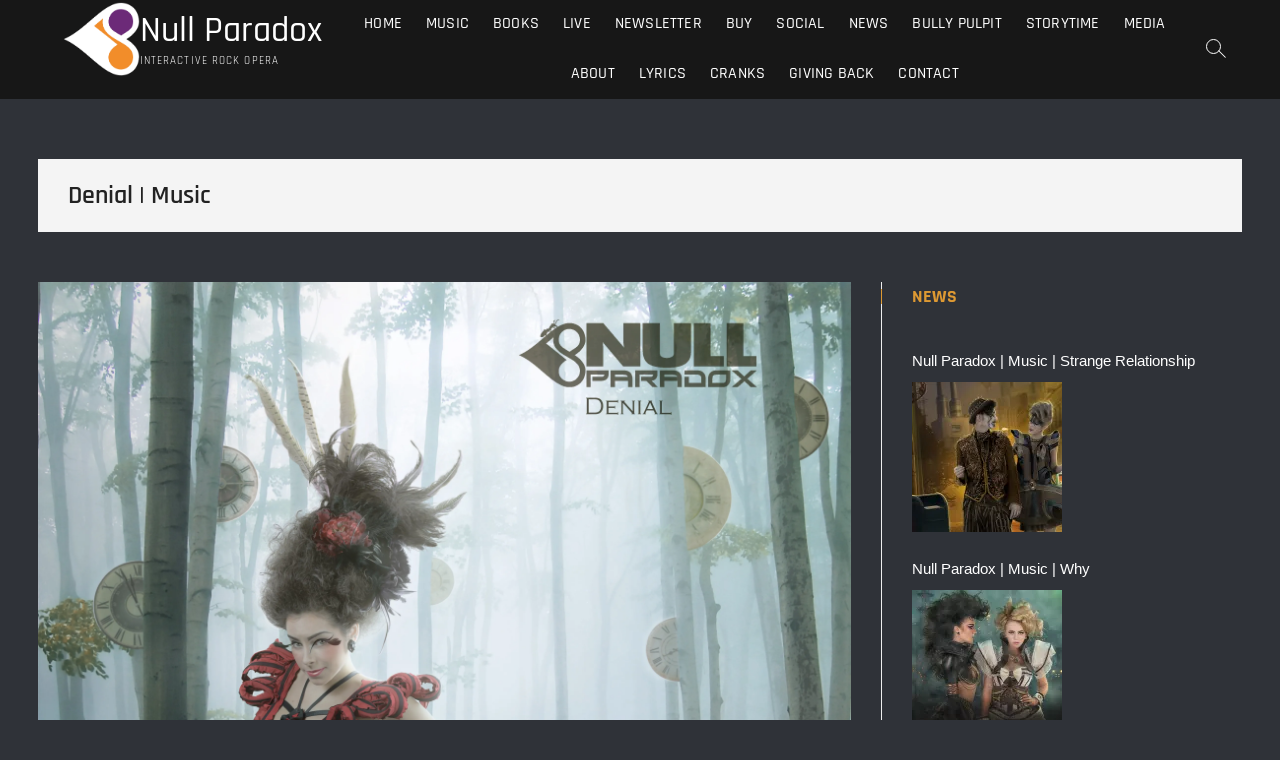

--- FILE ---
content_type: text/html; charset=UTF-8
request_url: https://nullparadox.com/2018/05/denial-music/
body_size: 17682
content:
<!DOCTYPE html>
<html lang="en-US" prefix="og: https://ogp.me/ns#">
<head>
<meta charset="UTF-8" />
<link rel="profile" href="https://gmpg.org/xfn/11" />
	<link rel="pingback" href="https://nullparadox.com/xmlrpc.php">
	<style>img:is([sizes="auto" i], [sizes^="auto," i]) { contain-intrinsic-size: 3000px 1500px }</style>
	
<!-- Search Engine Optimization by Rank Math - https://rankmath.com/ -->
<title>Denial | Music - Null Paradox</title>
<meta name="description" content="On 2018 March 3 we debuted Denial during our live performance in Michigan.  It&#039;s the first song from Victoria &amp; Seth, our upcoming music album."/>
<meta name="robots" content="follow, index, max-snippet:-1, max-video-preview:-1, max-image-preview:large"/>
<link rel="canonical" href="https://nullparadox.com/2018/05/denial-music/" />
<meta property="og:locale" content="en_US" />
<meta property="og:type" content="article" />
<meta property="og:title" content="Denial | Music - Null Paradox" />
<meta property="og:description" content="On 2018 March 3 we debuted Denial during our live performance in Michigan.  It&#039;s the first song from Victoria &amp; Seth, our upcoming music album." />
<meta property="og:url" content="https://nullparadox.com/2018/05/denial-music/" />
<meta property="og:site_name" content="Null Paradox" />
<meta property="article:publisher" content="https://www.facebook.com/nullparadox/" />
<meta property="article:tag" content="Adam Hynes" />
<meta property="article:tag" content="aj martina" />
<meta property="article:tag" content="ana cruz" />
<meta property="article:tag" content="Analise Rios" />
<meta property="article:tag" content="Ashley Roos" />
<meta property="article:tag" content="bryan reilly" />
<meta property="article:tag" content="charlee hm" />
<meta property="article:tag" content="Chris Mick" />
<meta property="article:tag" content="daniel frazer" />
<meta property="article:tag" content="denial" />
<meta property="article:tag" content="denial music" />
<meta property="article:tag" content="goth" />
<meta property="article:tag" content="gothboy" />
<meta property="article:tag" content="gothgirl" />
<meta property="article:tag" content="gothic" />
<meta property="article:tag" content="interactive rock opera" />
<meta property="article:tag" content="jacob&#039;s well mastering" />
<meta property="article:tag" content="jake shives" />
<meta property="article:tag" content="jason groves" />
<meta property="article:tag" content="kathryn williams" />
<meta property="article:tag" content="musical theatre" />
<meta property="article:tag" content="nugothfashion" />
<meta property="article:tag" content="null paradox" />
<meta property="article:tag" content="null paradox denial" />
<meta property="article:tag" content="null paradox music" />
<meta property="article:tag" content="Sangwook &quot;Sunny&quot; Nam" />
<meta property="article:tag" content="snea attach studios" />
<meta property="article:tag" content="steamboy" />
<meta property="article:tag" content="steamgirl" />
<meta property="article:tag" content="steampunk" />
<meta property="article:tag" content="Tempermill Studios" />
<meta property="article:tag" content="theatre" />
<meta property="article:tag" content="tom libertiny" />
<meta property="article:tag" content="Tracy Noe" />
<meta property="article:tag" content="transmedia" />
<meta property="article:tag" content="victoria" />
<meta property="article:tag" content="victoria and seth" />
<meta property="article:tag" content="victoria and seth music" />
<meta property="article:tag" content="victorian" />
<meta property="article:tag" content="women of cosplay" />
<meta property="article:tag" content="ya" />
<meta property="article:tag" content="young adult" />
<meta property="article:section" content="News" />
<meta property="og:updated_time" content="2024-12-22T18:02:20-05:00" />
<meta property="og:image" content="https://i0.wp.com/nullparadox.com/wp-content/uploads/2018/04/Null-Paradox_Denial_Cover_logo.jpg" />
<meta property="og:image:secure_url" content="https://i0.wp.com/nullparadox.com/wp-content/uploads/2018/04/Null-Paradox_Denial_Cover_logo.jpg" />
<meta property="og:image:width" content="1024" />
<meta property="og:image:height" content="1024" />
<meta property="og:image:alt" content="Null Paradox | Denial" />
<meta property="og:image:type" content="image/jpeg" />
<meta property="article:published_time" content="2018-05-01T16:31:02-05:00" />
<meta property="article:modified_time" content="2024-12-22T18:02:20-05:00" />
<meta name="twitter:card" content="summary_large_image" />
<meta name="twitter:title" content="Denial | Music - Null Paradox" />
<meta name="twitter:description" content="On 2018 March 3 we debuted Denial during our live performance in Michigan.  It&#039;s the first song from Victoria &amp; Seth, our upcoming music album." />
<meta name="twitter:site" content="@nullparadox" />
<meta name="twitter:creator" content="@nullparadox" />
<meta name="twitter:image" content="https://i0.wp.com/nullparadox.com/wp-content/uploads/2018/04/Null-Paradox_Denial_Cover_logo.jpg" />
<meta name="twitter:label1" content="Written by" />
<meta name="twitter:data1" content="Null Paradox" />
<meta name="twitter:label2" content="Time to read" />
<meta name="twitter:data2" content="Less than a minute" />
<script data-jetpack-boost="ignore" type="application/ld+json" class="rank-math-schema">{"@context":"https://schema.org","@graph":[{"@type":"Place","@id":"https://nullparadox.com/#place","address":{"@type":"PostalAddress","addressCountry":"USA"}},{"@type":["PerformingGroup","Organization"],"@id":"https://nullparadox.com/#organization","name":"Null Paradox","url":"https://nullparadox.com","sameAs":["https://www.facebook.com/nullparadox/","https://twitter.com/nullparadox"],"email":"nullparadox@gmail.com","address":{"@type":"PostalAddress","addressCountry":"USA"},"logo":{"@type":"ImageObject","@id":"https://nullparadox.com/#logo","url":"https://nullparadox.com/wp-content/uploads/2018/01/White-color_no-text_clear-background.png","contentUrl":"https://nullparadox.com/wp-content/uploads/2018/01/White-color_no-text_clear-background.png","caption":"Null Paradox","inLanguage":"en-US","width":"845","height":"848"},"location":{"@id":"https://nullparadox.com/#place"}},{"@type":"WebSite","@id":"https://nullparadox.com/#website","url":"https://nullparadox.com","name":"Null Paradox","alternateName":"Null Paradox","publisher":{"@id":"https://nullparadox.com/#organization"},"inLanguage":"en-US"},{"@type":"ImageObject","@id":"https://i0.wp.com/nullparadox.com/wp-content/uploads/2018/04/Null-Paradox_Denial_Cover_logo.jpg?fit=3300%2C3300&amp;ssl=1","url":"https://i0.wp.com/nullparadox.com/wp-content/uploads/2018/04/Null-Paradox_Denial_Cover_logo.jpg?fit=3300%2C3300&amp;ssl=1","width":"3300","height":"3300","caption":"Null Paradox | Denial","inLanguage":"en-US"},{"@type":"WebPage","@id":"https://nullparadox.com/2018/05/denial-music/#webpage","url":"https://nullparadox.com/2018/05/denial-music/","name":"Denial | Music - Null Paradox","datePublished":"2018-05-01T16:31:02-05:00","dateModified":"2024-12-22T18:02:20-05:00","isPartOf":{"@id":"https://nullparadox.com/#website"},"primaryImageOfPage":{"@id":"https://i0.wp.com/nullparadox.com/wp-content/uploads/2018/04/Null-Paradox_Denial_Cover_logo.jpg?fit=3300%2C3300&amp;ssl=1"},"inLanguage":"en-US"},{"@type":"Person","@id":"https://nullparadox.com/author/admin/","name":"Null Paradox","url":"https://nullparadox.com/author/admin/","image":{"@type":"ImageObject","@id":"https://secure.gravatar.com/avatar/1d69a8925c3174d4962cf0b76d2606ace090b5e303d2a49059dbe6c56cebd3b2?s=96&amp;d=mm&amp;r=g","url":"https://secure.gravatar.com/avatar/1d69a8925c3174d4962cf0b76d2606ace090b5e303d2a49059dbe6c56cebd3b2?s=96&amp;d=mm&amp;r=g","caption":"Null Paradox","inLanguage":"en-US"},"worksFor":{"@id":"https://nullparadox.com/#organization"}},{"@type":"BlogPosting","headline":"Denial | Music - Null Paradox","datePublished":"2018-05-01T16:31:02-05:00","dateModified":"2024-12-22T18:02:20-05:00","articleSection":"News","author":{"@id":"https://nullparadox.com/author/admin/","name":"Null Paradox"},"publisher":{"@id":"https://nullparadox.com/#organization"},"description":"On 2018 March 3 we debuted Denial during our live performance in Michigan.\u00a0 It&#039;s the first song from Victoria &amp; Seth, our upcoming music album.","name":"Denial | Music - Null Paradox","@id":"https://nullparadox.com/2018/05/denial-music/#richSnippet","isPartOf":{"@id":"https://nullparadox.com/2018/05/denial-music/#webpage"},"image":{"@id":"https://i0.wp.com/nullparadox.com/wp-content/uploads/2018/04/Null-Paradox_Denial_Cover_logo.jpg?fit=3300%2C3300&amp;ssl=1"},"inLanguage":"en-US","mainEntityOfPage":{"@id":"https://nullparadox.com/2018/05/denial-music/#webpage"}}]}</script>
<!-- /Rank Math WordPress SEO plugin -->

<link rel='dns-prefetch' href='//secure.gravatar.com' />
<link rel='dns-prefetch' href='//www.googletagmanager.com' />
<link rel='dns-prefetch' href='//stats.wp.com' />
<link rel='dns-prefetch' href='//v0.wordpress.com' />
<link rel='dns-prefetch' href='//widgets.wp.com' />
<link rel='dns-prefetch' href='//s0.wp.com' />
<link rel='dns-prefetch' href='//0.gravatar.com' />
<link rel='dns-prefetch' href='//1.gravatar.com' />
<link rel='dns-prefetch' href='//2.gravatar.com' />
<link rel='preconnect' href='//i0.wp.com' />
<link rel='preconnect' href='//c0.wp.com' />
<link rel="alternate" type="application/rss+xml" title="Null Paradox &raquo; Feed" href="https://nullparadox.com/feed/" />
<link rel="alternate" type="application/rss+xml" title="Null Paradox &raquo; Comments Feed" href="https://nullparadox.com/comments/feed/" />
<link rel="alternate" type="application/rss+xml" title="Null Paradox &raquo; Denial | Music Comments Feed" href="https://nullparadox.com/2018/05/denial-music/feed/" />

<link rel='stylesheet' id='all-css-3277a8117c124b26d715f44489e30130' href='https://nullparadox.com/_jb_static/??025b2f0353' type='text/css' media='all' />
<style id='photograph-style-inline-css'>
/* Nav, links and hover */

		a,
		ul li a:hover,
		ol li a:hover,
		.main-navigation a:hover, /* Navigation */
		.main-navigation a:focus,
		.main-navigation ul li.current-menu-item a,
		.main-navigation ul li.current_page_ancestor a,
		.main-navigation ul li.current-menu-ancestor a,
		.main-navigation ul li.current_page_item a,
		.main-navigation ul li:hover > a,
		.main-navigation li.current-menu-ancestor.menu-item-has-children > a:after,
		.main-navigation li.current-menu-item.menu-item-has-children > a:after,
		.main-navigation ul li:hover > a:after,
		.main-navigation li.menu-item-has-children > a:hover:after,
		.main-navigation li.page_item_has_children > a:hover:after,
		.main-navigation ul li ul li a:hover,
		.main-navigation ul li ul li a:focus,
		.main-navigation ul li ul li:hover > a,
		.main-navigation ul li.current-menu-item ul li a:hover,
		.side-menu-wrap .side-nav-wrap a:hover, /* Side Menu */
		.side-menu-wrap .side-nav-wrap a:focus,
		.entry-title a:hover, /* Post */
		.entry-title a:focus,
		.entry-title a:active,
		.entry-meta a:hover,
		.image-navigation .nav-links a,
		a.more-link,
		.widget ul li a:hover, /* Widgets */
		.widget ul li a:focus,
		.widget-title a:hover,
		.widget_contact ul li a:hover,
		.widget_contact ul li a:focus,
		.site-info .copyright a:hover, /* Footer */
		.site-info .copyright a:focus,
		#secondary .widget-title,
		#colophon .widget ul li a:hover,
		#colophon .widget ul li a:focus,
		#footer-navigation a:hover,
		#footer-navigation a:focus,
		blockquote:before,
		.filter-button div button:hover,
		.filter-button div button.active,
		.couples-row .couples-column:first-child:before {
			color: #dd9933; 
		}

		.main-navigation ul li ul:before,
		.side-menu:after,
		.page-overlay:before,
		#secondary .widget-title:before,
		.featured-gallery .featured-text-content,
		.maps-container:before {
			background-color: #dd9933; 
		}

		.main-navigation ul li ul:after {
			border-bottom-color: #dd9933; 
		}

		/* Webkit */
		::selection {
			background: #dd9933;
			color: #fff; 
		} 

		/* Gecko/Mozilla */
		::-moz-selection {
			background: #dd9933;
			color: #fff; 
		} 

		/* Accessibility
		================================================== */
		.screen-reader-text:hover,
		.screen-reader-text:active,
		.screen-reader-text:focus {
			background-color: #f1f1f1;
			color: #dd9933; 
		}

		/* Default Buttons
		================================================== */
		input[type="reset"],/* Forms  */
		input[type="button"],
		input[type="submit"],
		.search-submit,
		.btn-default,
		.widget_tag_cloud a,
		.search-x {
			background-color: #dd9933; 
		}

		/* #Search Box
		================================================== */
		#search-box .search-submit {
			border-bottom: 1px solid #dd9933;
			color: #dd9933; 
		}

		#search-box input[type="search"] {
			border-bottom: 1px solid #dd9933; 
		}

		/* #bbpress
		================================================== */
		#bbpress-forums .bbp-topics a:hover {
			color: #dd9933; 
		}

		.bbp-submit-wrapper button.submit {
			background-color: #dd9933;
			border: 1px solid #dd9933; 
		}

		/* Woocommerce
		================================================== */
		.woocommerce #respond input#submit,
		.woocommerce a.button, 
		.woocommerce button.button, 
		.woocommerce input.button,
		.woocommerce #respond input#submit.alt, 
		.woocommerce a.button.alt, 
		.woocommerce button.button.alt, 
		.woocommerce input.button.alt,
		.woocommerce-demo-store p.demo_store {
			background-color: #dd9933; 
		}

		.woocommerce .woocommerce-message:before {
			color:#dd9933; 
		}

	/****************************************************************/
						/*.... Background Color Plus....*/
	/****************************************************************/
	/*.... Full Page ....*/

	#page {
		background-color: #2f3238;
	}

	/*.... Sticky Header ....*/

	#sticky-header,
	.is-sticky #sticky-header {
		background-color: ;
	}

	@media only screen and (max-width: 980px) {
		.is-sticky #sticky-header {
			background-color: ;
		}
	}

	/*.... Form Textarea ....*/ 

	input[type="text"],
	input[type="email"],
	input[type="url"],
	input[type="tel"],
	input[type="number"],
	input[type="date"],
	input[type="search"],
	input[type="password"],
	textarea {

		background-color: #fafafa;
	}

	/*.... Blockquote ....*/ 

	blockquote {
		background-color: ;
		padding: 20px 30px 20px 50px;
	}

	blockquote:before {
		top: 10px;
		left: 10px;
	}

	/* Page Title */
	.page-header {
		background-color: #222222;
	}

	/* Home Page Gallery Post(No Image) */
	.featured-gallery .featured-text-content {
		background-color: #fd513b;
	}

	/* Blog page post*/
	.post-featured-gallery-wrap,
	.entry-thumb .entry-meta {
		background-color: #222222;
	}

	/*.... Footer ....*/ 

	#colophon .widget-wrap {
		background-color: #ffffff;
	}

	/*.... Footer Site Info ....*/ 

	#colophon .site-info {
		background-color: #ffffff;
	}

	/*.... Side Menu ....*/
	.side-menu {
	  background-color: #fafafa;
	}

	/* Home Page Gallery */
	.featured-gallery-wrap {
		background-color: ;
	}
	.featured-gallery-wrap:not(.no-border) .featured-gallery {
		margin: 0 5px 0;
	}

	.featured-gallery-wrap:not(.no-border) .featured-gallery-content {
		padding: 5px 0;
	}

	

	/****************************************************************/
						/*.... Font Color Plus....*/
	/****************************************************************/
	/* Typography Content */
	body,
	button,
	input,
	select,
	textarea {
		color: #ffffff;
	}

	/* List and Widget List */

	ul li a,
	ol li a,
	.widget ul li a {
		color: #ffffff;
	}

	/* ----- Headings and Entry Title  ----- */
	h1,
	h2, 
	h3, 
	h4, 
	h5, 
	h6,
	th,
	h1 a, 
	h2 a, 
	h3 a, 
	h4 a, 
	h5 a, 
	h6 a
	.entry-title,
	.entry-title a {
		color: #ffffff;
	}

	/* Site Title */
	#site-title a {
		color: #ffffff;
	}

	 /* Site Description */
	#site-description {
		color: #ffffff;
	}

	/* Navigation */
	.main-navigation a,
	.main-navigation li.menu-item-has-children > a:after,
	.main-navigation li.page_item_has_children > a:after,
	.main-navigation li.menu-item-has-children > a:after,
	.main-navigation li li.menu-item-has-children > a:after,
	.main-navigation li.page_item_has_children > a:after,
	.main-navigation li li.page_item_has_children > a:after {
		color: #ffffff;
	}

	/* Not For Change */
	@media only screen and (max-width: 980px) {
		.main-navigation a,
		.main-navigation li.menu-item-has-children > a:after,
		.main-navigation li.page_item_has_children > a:after,
		.main-navigation li.menu-item-has-children > a:after,
		.main-navigation li li.menu-item-has-children > a:after,
		.main-navigation li.page_item_has_children > a:after,
		.main-navigation li li.page_item_has_children > a:after {
			color: #ffffff;
		}
	}

	/* Dropdown Navigation */
	.main-navigation ul li ul li a,
	.main-navigation ul li.current-menu-item ul li a,
	.main-navigation ul li ul li.current-menu-item a,
	.main-navigation ul li.current_page_ancestor ul li a,
	.main-navigation ul li.current-menu-ancestor ul li a,
	.main-navigation ul li.current_page_item ul li a,
	.main-navigation li li.menu-item-has-children > a:after,
	.main-navigation li li.page_item_has_children > a:after {
		color: #747474;
	}

	/* Not For Change */
	@media only screen and (max-width: 980px) {
		.main-navigation ul li ul li a,
		.main-navigation ul li.current-menu-item ul li a,
		.main-navigation ul li ul li.current-menu-item a,
		.main-navigation ul li.current_page_ancestor ul li a,
		.main-navigation ul li.current-menu-ancestor ul li a,
		.main-navigation ul li.current_page_item ul li a,
		.main-navigation li li.menu-item-has-children > a:after,
		.main-navigation li li.page_item_has_children > a:after {
			color: #747474;
		}
	}

	/* Header search and Side menu Button */
	.show-menu-toggle .bars:after, 
	.show-menu-toggle .bars:before,
	.show-menu-toggle .bars,
	.header-search:after {
		background-color: #ffffff;
	}

	.show-menu-toggle,
	.header-search:before {
		border-color: #ffffff;
	}

	/* Side Navigation */
	.side-menu-wrap .side-nav-wrap a {
		color: #222222;
	}

	/* ----- Post Meta Links ----- */
	.entry-meta span,
	.entry-meta,
	.entry-meta a {
		color: #484848;
	}

	/* ----- Page Title ----- */
	.page-title {
		color: #ffffff;
	}

	/* -----  #Blockquot  ----- */
	blockquote,
	.about-template .about-contant #primary blockquote p {
		color: #888888;
	}

	/* Widgets Titles */
	.widget-title,
	.widget-title a {
		color: #222222;
	}

	/* Social Icon */
	.header-social-block .social-links li a {
		color: #ffffff;
		border-color: #ffffff;
	}

	/* Sidebar Social Icon */
	.social-links li a {
		color: #484848;
	}

	/* Footer Social Icon */
	.site-info .social-links a {
		color: #666666;
	}

	/* Main Slider/Video/Image Text Content */
	.slider-content .slider-title,
	.slider-content .slider-title a,
	.slider-content .slider-text,
	.vid-thumb-content .vid-thumb-title, 
	.vid-thumb-content .vid-thumb-title a,
	.vid-thumb-content .vid-thumb-text {
		color: #ffffff;
	}

	/* Footer Widget Title */
	#colophon .widget-title,
	#colophon .widget-title a {
		color: #222222;
	}

	/* Footer copyright */
	.site-info .copyright {
		color: #666666;
	}

	/* Footer Copyright link */
	.site-info .copyright a {
		color: #666666;
	}

	/* Home Page Gallery Title */
	.featured-gallery-title {
		color: #222222;
	}

	/* Home Page Gallery Filter Navigation */
	.filter-button div button {
		color: #484848;
	}

	/* Home Page Gallery Post Title */
	.featured-text-content .featured-title a {
		color: #ffffff;
	}

	
</style>
<style id='wp-emoji-styles-inline-css'>

	img.wp-smiley, img.emoji {
		display: inline !important;
		border: none !important;
		box-shadow: none !important;
		height: 1em !important;
		width: 1em !important;
		margin: 0 0.07em !important;
		vertical-align: -0.1em !important;
		background: none !important;
		padding: 0 !important;
	}
</style>
<style id='classic-theme-styles-inline-css'>
/*! This file is auto-generated */
.wp-block-button__link{color:#fff;background-color:#32373c;border-radius:9999px;box-shadow:none;text-decoration:none;padding:calc(.667em + 2px) calc(1.333em + 2px);font-size:1.125em}.wp-block-file__button{background:#32373c;color:#fff;text-decoration:none}
</style>
<style id='jetpack-sharing-buttons-style-inline-css'>
.jetpack-sharing-buttons__services-list{display:flex;flex-direction:row;flex-wrap:wrap;gap:0;list-style-type:none;margin:5px;padding:0}.jetpack-sharing-buttons__services-list.has-small-icon-size{font-size:12px}.jetpack-sharing-buttons__services-list.has-normal-icon-size{font-size:16px}.jetpack-sharing-buttons__services-list.has-large-icon-size{font-size:24px}.jetpack-sharing-buttons__services-list.has-huge-icon-size{font-size:36px}@media print{.jetpack-sharing-buttons__services-list{display:none!important}}.editor-styles-wrapper .wp-block-jetpack-sharing-buttons{gap:0;padding-inline-start:0}ul.jetpack-sharing-buttons__services-list.has-background{padding:1.25em 2.375em}
</style>
<style id='global-styles-inline-css'>
:root{--wp--preset--aspect-ratio--square: 1;--wp--preset--aspect-ratio--4-3: 4/3;--wp--preset--aspect-ratio--3-4: 3/4;--wp--preset--aspect-ratio--3-2: 3/2;--wp--preset--aspect-ratio--2-3: 2/3;--wp--preset--aspect-ratio--16-9: 16/9;--wp--preset--aspect-ratio--9-16: 9/16;--wp--preset--color--black: #000000;--wp--preset--color--cyan-bluish-gray: #abb8c3;--wp--preset--color--white: #ffffff;--wp--preset--color--pale-pink: #f78da7;--wp--preset--color--vivid-red: #cf2e2e;--wp--preset--color--luminous-vivid-orange: #ff6900;--wp--preset--color--luminous-vivid-amber: #fcb900;--wp--preset--color--light-green-cyan: #7bdcb5;--wp--preset--color--vivid-green-cyan: #00d084;--wp--preset--color--pale-cyan-blue: #8ed1fc;--wp--preset--color--vivid-cyan-blue: #0693e3;--wp--preset--color--vivid-purple: #9b51e0;--wp--preset--gradient--vivid-cyan-blue-to-vivid-purple: linear-gradient(135deg,rgba(6,147,227,1) 0%,rgb(155,81,224) 100%);--wp--preset--gradient--light-green-cyan-to-vivid-green-cyan: linear-gradient(135deg,rgb(122,220,180) 0%,rgb(0,208,130) 100%);--wp--preset--gradient--luminous-vivid-amber-to-luminous-vivid-orange: linear-gradient(135deg,rgba(252,185,0,1) 0%,rgba(255,105,0,1) 100%);--wp--preset--gradient--luminous-vivid-orange-to-vivid-red: linear-gradient(135deg,rgba(255,105,0,1) 0%,rgb(207,46,46) 100%);--wp--preset--gradient--very-light-gray-to-cyan-bluish-gray: linear-gradient(135deg,rgb(238,238,238) 0%,rgb(169,184,195) 100%);--wp--preset--gradient--cool-to-warm-spectrum: linear-gradient(135deg,rgb(74,234,220) 0%,rgb(151,120,209) 20%,rgb(207,42,186) 40%,rgb(238,44,130) 60%,rgb(251,105,98) 80%,rgb(254,248,76) 100%);--wp--preset--gradient--blush-light-purple: linear-gradient(135deg,rgb(255,206,236) 0%,rgb(152,150,240) 100%);--wp--preset--gradient--blush-bordeaux: linear-gradient(135deg,rgb(254,205,165) 0%,rgb(254,45,45) 50%,rgb(107,0,62) 100%);--wp--preset--gradient--luminous-dusk: linear-gradient(135deg,rgb(255,203,112) 0%,rgb(199,81,192) 50%,rgb(65,88,208) 100%);--wp--preset--gradient--pale-ocean: linear-gradient(135deg,rgb(255,245,203) 0%,rgb(182,227,212) 50%,rgb(51,167,181) 100%);--wp--preset--gradient--electric-grass: linear-gradient(135deg,rgb(202,248,128) 0%,rgb(113,206,126) 100%);--wp--preset--gradient--midnight: linear-gradient(135deg,rgb(2,3,129) 0%,rgb(40,116,252) 100%);--wp--preset--font-size--small: 13px;--wp--preset--font-size--medium: 20px;--wp--preset--font-size--large: 36px;--wp--preset--font-size--x-large: 42px;--wp--preset--spacing--20: 0.44rem;--wp--preset--spacing--30: 0.67rem;--wp--preset--spacing--40: 1rem;--wp--preset--spacing--50: 1.5rem;--wp--preset--spacing--60: 2.25rem;--wp--preset--spacing--70: 3.38rem;--wp--preset--spacing--80: 5.06rem;--wp--preset--shadow--natural: 6px 6px 9px rgba(0, 0, 0, 0.2);--wp--preset--shadow--deep: 12px 12px 50px rgba(0, 0, 0, 0.4);--wp--preset--shadow--sharp: 6px 6px 0px rgba(0, 0, 0, 0.2);--wp--preset--shadow--outlined: 6px 6px 0px -3px rgba(255, 255, 255, 1), 6px 6px rgba(0, 0, 0, 1);--wp--preset--shadow--crisp: 6px 6px 0px rgba(0, 0, 0, 1);}:where(.is-layout-flex){gap: 0.5em;}:where(.is-layout-grid){gap: 0.5em;}body .is-layout-flex{display: flex;}.is-layout-flex{flex-wrap: wrap;align-items: center;}.is-layout-flex > :is(*, div){margin: 0;}body .is-layout-grid{display: grid;}.is-layout-grid > :is(*, div){margin: 0;}:where(.wp-block-columns.is-layout-flex){gap: 2em;}:where(.wp-block-columns.is-layout-grid){gap: 2em;}:where(.wp-block-post-template.is-layout-flex){gap: 1.25em;}:where(.wp-block-post-template.is-layout-grid){gap: 1.25em;}.has-black-color{color: var(--wp--preset--color--black) !important;}.has-cyan-bluish-gray-color{color: var(--wp--preset--color--cyan-bluish-gray) !important;}.has-white-color{color: var(--wp--preset--color--white) !important;}.has-pale-pink-color{color: var(--wp--preset--color--pale-pink) !important;}.has-vivid-red-color{color: var(--wp--preset--color--vivid-red) !important;}.has-luminous-vivid-orange-color{color: var(--wp--preset--color--luminous-vivid-orange) !important;}.has-luminous-vivid-amber-color{color: var(--wp--preset--color--luminous-vivid-amber) !important;}.has-light-green-cyan-color{color: var(--wp--preset--color--light-green-cyan) !important;}.has-vivid-green-cyan-color{color: var(--wp--preset--color--vivid-green-cyan) !important;}.has-pale-cyan-blue-color{color: var(--wp--preset--color--pale-cyan-blue) !important;}.has-vivid-cyan-blue-color{color: var(--wp--preset--color--vivid-cyan-blue) !important;}.has-vivid-purple-color{color: var(--wp--preset--color--vivid-purple) !important;}.has-black-background-color{background-color: var(--wp--preset--color--black) !important;}.has-cyan-bluish-gray-background-color{background-color: var(--wp--preset--color--cyan-bluish-gray) !important;}.has-white-background-color{background-color: var(--wp--preset--color--white) !important;}.has-pale-pink-background-color{background-color: var(--wp--preset--color--pale-pink) !important;}.has-vivid-red-background-color{background-color: var(--wp--preset--color--vivid-red) !important;}.has-luminous-vivid-orange-background-color{background-color: var(--wp--preset--color--luminous-vivid-orange) !important;}.has-luminous-vivid-amber-background-color{background-color: var(--wp--preset--color--luminous-vivid-amber) !important;}.has-light-green-cyan-background-color{background-color: var(--wp--preset--color--light-green-cyan) !important;}.has-vivid-green-cyan-background-color{background-color: var(--wp--preset--color--vivid-green-cyan) !important;}.has-pale-cyan-blue-background-color{background-color: var(--wp--preset--color--pale-cyan-blue) !important;}.has-vivid-cyan-blue-background-color{background-color: var(--wp--preset--color--vivid-cyan-blue) !important;}.has-vivid-purple-background-color{background-color: var(--wp--preset--color--vivid-purple) !important;}.has-black-border-color{border-color: var(--wp--preset--color--black) !important;}.has-cyan-bluish-gray-border-color{border-color: var(--wp--preset--color--cyan-bluish-gray) !important;}.has-white-border-color{border-color: var(--wp--preset--color--white) !important;}.has-pale-pink-border-color{border-color: var(--wp--preset--color--pale-pink) !important;}.has-vivid-red-border-color{border-color: var(--wp--preset--color--vivid-red) !important;}.has-luminous-vivid-orange-border-color{border-color: var(--wp--preset--color--luminous-vivid-orange) !important;}.has-luminous-vivid-amber-border-color{border-color: var(--wp--preset--color--luminous-vivid-amber) !important;}.has-light-green-cyan-border-color{border-color: var(--wp--preset--color--light-green-cyan) !important;}.has-vivid-green-cyan-border-color{border-color: var(--wp--preset--color--vivid-green-cyan) !important;}.has-pale-cyan-blue-border-color{border-color: var(--wp--preset--color--pale-cyan-blue) !important;}.has-vivid-cyan-blue-border-color{border-color: var(--wp--preset--color--vivid-cyan-blue) !important;}.has-vivid-purple-border-color{border-color: var(--wp--preset--color--vivid-purple) !important;}.has-vivid-cyan-blue-to-vivid-purple-gradient-background{background: var(--wp--preset--gradient--vivid-cyan-blue-to-vivid-purple) !important;}.has-light-green-cyan-to-vivid-green-cyan-gradient-background{background: var(--wp--preset--gradient--light-green-cyan-to-vivid-green-cyan) !important;}.has-luminous-vivid-amber-to-luminous-vivid-orange-gradient-background{background: var(--wp--preset--gradient--luminous-vivid-amber-to-luminous-vivid-orange) !important;}.has-luminous-vivid-orange-to-vivid-red-gradient-background{background: var(--wp--preset--gradient--luminous-vivid-orange-to-vivid-red) !important;}.has-very-light-gray-to-cyan-bluish-gray-gradient-background{background: var(--wp--preset--gradient--very-light-gray-to-cyan-bluish-gray) !important;}.has-cool-to-warm-spectrum-gradient-background{background: var(--wp--preset--gradient--cool-to-warm-spectrum) !important;}.has-blush-light-purple-gradient-background{background: var(--wp--preset--gradient--blush-light-purple) !important;}.has-blush-bordeaux-gradient-background{background: var(--wp--preset--gradient--blush-bordeaux) !important;}.has-luminous-dusk-gradient-background{background: var(--wp--preset--gradient--luminous-dusk) !important;}.has-pale-ocean-gradient-background{background: var(--wp--preset--gradient--pale-ocean) !important;}.has-electric-grass-gradient-background{background: var(--wp--preset--gradient--electric-grass) !important;}.has-midnight-gradient-background{background: var(--wp--preset--gradient--midnight) !important;}.has-small-font-size{font-size: var(--wp--preset--font-size--small) !important;}.has-medium-font-size{font-size: var(--wp--preset--font-size--medium) !important;}.has-large-font-size{font-size: var(--wp--preset--font-size--large) !important;}.has-x-large-font-size{font-size: var(--wp--preset--font-size--x-large) !important;}
:where(.wp-block-post-template.is-layout-flex){gap: 1.25em;}:where(.wp-block-post-template.is-layout-grid){gap: 1.25em;}
:where(.wp-block-columns.is-layout-flex){gap: 2em;}:where(.wp-block-columns.is-layout-grid){gap: 2em;}
:root :where(.wp-block-pullquote){font-size: 1.5em;line-height: 1.6;}
</style>


<script data-jetpack-boost="ignore" type="text/javascript" src="https://nullparadox.com/wp-includes/js/jquery/jquery.min.js?ver=3.7.1" id="jquery-core-js"></script>


<!-- Google tag (gtag.js) snippet added by Site Kit -->
<!-- Google Analytics snippet added by Site Kit -->


<link rel="https://api.w.org/" href="https://nullparadox.com/wp-json/" /><link rel="alternate" title="JSON" type="application/json" href="https://nullparadox.com/wp-json/wp/v2/posts/1223" /><link rel="EditURI" type="application/rsd+xml" title="RSD" href="https://nullparadox.com/xmlrpc.php?rsd" />
<link rel="alternate" title="oEmbed (JSON)" type="application/json+oembed" href="https://nullparadox.com/wp-json/oembed/1.0/embed?url=https%3A%2F%2Fnullparadox.com%2F2018%2F05%2Fdenial-music%2F" />
<link rel="alternate" title="oEmbed (XML)" type="text/xml+oembed" href="https://nullparadox.com/wp-json/oembed/1.0/embed?url=https%3A%2F%2Fnullparadox.com%2F2018%2F05%2Fdenial-music%2F&#038;format=xml" />
<style>
		#category-posts-5-internal ul {padding: 0;}
#category-posts-5-internal .cat-post-item img {max-width: initial; max-height: initial; margin: initial;}
#category-posts-5-internal .cat-post-author {margin-bottom: 0;}
#category-posts-5-internal .cat-post-thumbnail {margin: 5px 10px 5px 0;}
#category-posts-5-internal .cat-post-item:before {content: ""; clear: both;}
#category-posts-5-internal .cat-post-excerpt-more {display: inline-block;}
#category-posts-5-internal .cat-post-item {list-style: none; margin: 3px 0 10px; padding: 3px 0;}
#category-posts-5-internal .cat-post-current .cat-post-title {font-weight: bold; text-transform: uppercase;}
#category-posts-5-internal [class*=cat-post-tax] {font-size: 0.85em;}
#category-posts-5-internal [class*=cat-post-tax] * {display:inline-block;}
#category-posts-5-internal .cat-post-item:after {content: ""; display: table;	clear: both;}
#category-posts-5-internal .cat-post-item .cat-post-title {overflow: hidden;text-overflow: ellipsis;white-space: initial;display: -webkit-box;-webkit-line-clamp: 2;-webkit-box-orient: vertical;padding-bottom: 0 !important;}
#category-posts-5-internal .cat-post-item:after {content: ""; display: table;	clear: both;}
#category-posts-5-internal .cat-post-thumbnail {display:block; float:left; margin:5px 10px 5px 0;}
#category-posts-5-internal .cat-post-crop {overflow:hidden;display:block;}
#category-posts-5-internal p {margin:5px 0 0 0}
#category-posts-5-internal li > div {margin:5px 0 0 0; clear:both;}
#category-posts-5-internal .dashicons {vertical-align:middle;}
#category-posts-5-internal .cat-post-thumbnail .cat-post-crop img {height: 150px;}
#category-posts-5-internal .cat-post-thumbnail .cat-post-crop img {width: 150px;}
#category-posts-5-internal .cat-post-thumbnail .cat-post-crop img {object-fit: cover; max-width: 100%; display: block;}
#category-posts-5-internal .cat-post-thumbnail .cat-post-crop-not-supported img {width: 100%;}
#category-posts-5-internal .cat-post-thumbnail {max-width:100%;}
#category-posts-5-internal .cat-post-item img {margin: initial;}
#category-posts-4-internal ul {padding: 0;}
#category-posts-4-internal .cat-post-item img {max-width: initial; max-height: initial; margin: initial;}
#category-posts-4-internal .cat-post-author {margin-bottom: 0;}
#category-posts-4-internal .cat-post-thumbnail {margin: 5px 10px 5px 0;}
#category-posts-4-internal .cat-post-item:before {content: ""; clear: both;}
#category-posts-4-internal .cat-post-excerpt-more {display: inline-block;}
#category-posts-4-internal .cat-post-item {list-style: none; margin: 3px 0 10px; padding: 3px 0;}
#category-posts-4-internal .cat-post-current .cat-post-title {font-weight: bold; text-transform: uppercase;}
#category-posts-4-internal [class*=cat-post-tax] {font-size: 0.85em;}
#category-posts-4-internal [class*=cat-post-tax] * {display:inline-block;}
#category-posts-4-internal .cat-post-item:after {content: ""; display: table;	clear: both;}
#category-posts-4-internal .cat-post-item .cat-post-title {overflow: hidden;text-overflow: ellipsis;white-space: initial;display: -webkit-box;-webkit-line-clamp: 2;-webkit-box-orient: vertical;padding-bottom: 0 !important;}
#category-posts-4-internal .cat-post-item:after {content: ""; display: table;	clear: both;}
#category-posts-4-internal .cat-post-thumbnail {display:block; float:left; margin:5px 10px 5px 0;}
#category-posts-4-internal .cat-post-crop {overflow:hidden;display:block;}
#category-posts-4-internal p {margin:5px 0 0 0}
#category-posts-4-internal li > div {margin:5px 0 0 0; clear:both;}
#category-posts-4-internal .dashicons {vertical-align:middle;}
#category-posts-4-internal .cat-post-thumbnail .cat-post-crop img {height: 150px;}
#category-posts-4-internal .cat-post-thumbnail .cat-post-crop img {width: 150px;}
#category-posts-4-internal .cat-post-thumbnail .cat-post-crop img {object-fit: cover; max-width: 100%; display: block;}
#category-posts-4-internal .cat-post-thumbnail .cat-post-crop-not-supported img {width: 100%;}
#category-posts-4-internal .cat-post-thumbnail {max-width:100%;}
#category-posts-4-internal .cat-post-item img {margin: initial;}
#category-posts-2-internal ul {padding: 0;}
#category-posts-2-internal .cat-post-item img {max-width: initial; max-height: initial; margin: initial;}
#category-posts-2-internal .cat-post-author {margin-bottom: 0;}
#category-posts-2-internal .cat-post-thumbnail {margin: 5px 10px 5px 0;}
#category-posts-2-internal .cat-post-item:before {content: ""; clear: both;}
#category-posts-2-internal .cat-post-excerpt-more {display: inline-block;}
#category-posts-2-internal .cat-post-item {list-style: none; margin: 3px 0 10px; padding: 3px 0;}
#category-posts-2-internal .cat-post-current .cat-post-title {font-weight: bold; text-transform: uppercase;}
#category-posts-2-internal [class*=cat-post-tax] {font-size: 0.85em;}
#category-posts-2-internal [class*=cat-post-tax] * {display:inline-block;}
#category-posts-2-internal .cat-post-item a:after {content: ""; display: table;	clear: both;}
#category-posts-2-internal .cat-post-item .cat-post-title {overflow: hidden;text-overflow: ellipsis;white-space: initial;display: -webkit-box;-webkit-line-clamp: 2;-webkit-box-orient: vertical;padding-bottom: 0 !important;}
#category-posts-2-internal .cat-post-item a:after {content: ""; clear: both;}
#category-posts-2-internal .cat-post-thumbnail {display:block; float:left; margin:5px 10px 5px 0;}
#category-posts-2-internal .cat-post-crop {overflow:hidden;display:block;}
#category-posts-2-internal p {margin:5px 0 0 0}
#category-posts-2-internal li > div {margin:5px 0 0 0; clear:both;}
#category-posts-2-internal .dashicons {vertical-align:middle;}
#category-posts-2-internal .cat-post-thumbnail .cat-post-crop img {height: 150px;}
#category-posts-2-internal .cat-post-thumbnail .cat-post-crop img {width: 150px;}
#category-posts-2-internal .cat-post-thumbnail .cat-post-crop img {object-fit: cover; max-width: 100%; display: block;}
#category-posts-2-internal .cat-post-thumbnail .cat-post-crop-not-supported img {width: 100%;}
#category-posts-2-internal .cat-post-thumbnail {max-width:100%;}
#category-posts-2-internal .cat-post-item img {margin: initial;}
</style>
		<meta name="generator" content="Site Kit by Google 1.161.0" />	<style>img#wpstats{display:none}</style>
		
			<meta name="viewport" content="width=device-width" />
	<style type="text/css" id="custom-background-css">
body.custom-background { background-color: #2f3238; }
</style>
	<link rel="icon" href="https://i0.wp.com/nullparadox.com/wp-content/uploads/2018/01/cropped-White-color_no-text_clear-background.png?fit=32%2C32&#038;ssl=1" sizes="32x32" />
<link rel="icon" href="https://i0.wp.com/nullparadox.com/wp-content/uploads/2018/01/cropped-White-color_no-text_clear-background.png?fit=192%2C192&#038;ssl=1" sizes="192x192" />
<link rel="apple-touch-icon" href="https://i0.wp.com/nullparadox.com/wp-content/uploads/2018/01/cropped-White-color_no-text_clear-background.png?fit=180%2C180&#038;ssl=1" />
<meta name="msapplication-TileImage" content="https://i0.wp.com/nullparadox.com/wp-content/uploads/2018/01/cropped-White-color_no-text_clear-background.png?fit=270%2C270&#038;ssl=1" />
</head>
<body data-rsssl=1 class="wp-singular post-template-default single single-post postid-1223 single-format-standard custom-background wp-custom-logo wp-embed-responsive wp-theme-photograph ">
	<div id="page" class="site">
	<a class="skip-link screen-reader-text" href="#site-content-contain">Skip to content</a>
	<!-- Masthead ============================================= -->
	<header id="masthead" class="site-header clearfix" role="banner">
				<div class="header-wrap">
			
			<!-- Top Header============================================= -->
			<div class="top-header">

				<!-- Main Header============================================= -->
				<div id="sticky-header" class="clearfix">
					<div class="main-header clearfix">
						<div id="site-branding"><a href="https://nullparadox.com/" class="custom-logo-link" rel="home"><img width="845" height="848" src="https://i0.wp.com/nullparadox.com/wp-content/uploads/2018/01/White-color_no-text_clear-background.png?fit=845%2C848&amp;ssl=1" class="custom-logo" alt="Null Paradox" decoding="async" fetchpriority="high" srcset="https://i0.wp.com/nullparadox.com/wp-content/uploads/2018/01/White-color_no-text_clear-background.png?w=845&amp;ssl=1 845w, https://i0.wp.com/nullparadox.com/wp-content/uploads/2018/01/White-color_no-text_clear-background.png?resize=150%2C150&amp;ssl=1 150w, https://i0.wp.com/nullparadox.com/wp-content/uploads/2018/01/White-color_no-text_clear-background.png?resize=300%2C300&amp;ssl=1 300w, https://i0.wp.com/nullparadox.com/wp-content/uploads/2018/01/White-color_no-text_clear-background.png?resize=768%2C771&amp;ssl=1 768w, https://i0.wp.com/nullparadox.com/wp-content/uploads/2018/01/White-color_no-text_clear-background.png?resize=400%2C401&amp;ssl=1 400w" sizes="(max-width: 845px) 100vw, 845px" data-attachment-id="15" data-permalink="https://nullparadox.com/white-color_no-text_clear-background/" data-orig-file="https://i0.wp.com/nullparadox.com/wp-content/uploads/2018/01/White-color_no-text_clear-background.png?fit=845%2C848&amp;ssl=1" data-orig-size="845,848" data-comments-opened="1" data-image-meta="{&quot;aperture&quot;:&quot;0&quot;,&quot;credit&quot;:&quot;&quot;,&quot;camera&quot;:&quot;&quot;,&quot;caption&quot;:&quot;&quot;,&quot;created_timestamp&quot;:&quot;0&quot;,&quot;copyright&quot;:&quot;&quot;,&quot;focal_length&quot;:&quot;0&quot;,&quot;iso&quot;:&quot;0&quot;,&quot;shutter_speed&quot;:&quot;0&quot;,&quot;title&quot;:&quot;&quot;,&quot;orientation&quot;:&quot;0&quot;}" data-image-title="Null Paradox" data-image-description="&lt;p&gt;Null Paradox&lt;/p&gt;
" data-image-caption="&lt;p&gt;Null Paradox&lt;/p&gt;
" data-medium-file="https://i0.wp.com/nullparadox.com/wp-content/uploads/2018/01/White-color_no-text_clear-background.png?fit=300%2C300&amp;ssl=1" data-large-file="https://i0.wp.com/nullparadox.com/wp-content/uploads/2018/01/White-color_no-text_clear-background.png?fit=845%2C848&amp;ssl=1" /></a><div id="site-detail"> <h2 id="site-title"> 				<a href="https://nullparadox.com/" title="Null Paradox" rel="home"> Null Paradox </a>
				 </h2> <!-- end .site-title --> 					<div id="site-description"> Interactive Rock Opera </div> <!-- end #site-description -->
			
		</div></div>
							<!-- Main Nav ============================================= -->
															<nav id="site-navigation" class="main-navigation clearfix" role="navigation" aria-label="Main Menu">

								<button type="button" class="menu-toggle" aria-controls="primary-menu" aria-expanded="false">
									<span class="line-bar"></span>
							  	</button>
							  	<!-- end .menu-toggle -->
								
									<ul id="primary-menu" class="menu nav-menu"><li id="menu-item-22" class="menu-item menu-item-type-post_type menu-item-object-page menu-item-home menu-item-22"><a href="https://nullparadox.com/">Home</a></li>
<li id="menu-item-2613" class="menu-item menu-item-type-post_type menu-item-object-post menu-item-2613"><a href="https://nullparadox.com/2024/06/null-paradox-all-music-list/">Music</a></li>
<li id="menu-item-2486" class="menu-item menu-item-type-taxonomy menu-item-object-category menu-item-2486"><a href="https://nullparadox.com/category/book-list/">Books</a></li>
<li id="menu-item-2487" class="menu-item menu-item-type-taxonomy menu-item-object-category menu-item-2487"><a href="https://nullparadox.com/category/live-list/">Live</a></li>
<li id="menu-item-2506" class="menu-item menu-item-type-custom menu-item-object-custom menu-item-2506"><a href="https://mailchi.mp/cd07bf1e90c0/null-paradox">Newsletter</a></li>
<li id="menu-item-2509" class="menu-item menu-item-type-post_type menu-item-object-page menu-item-2509"><a href="https://nullparadox.com/null-paradox-buy/">Buy</a></li>
<li id="menu-item-2386" class="menu-item menu-item-type-post_type menu-item-object-page menu-item-2386"><a href="https://nullparadox.com/null-paradox-social/">Social</a></li>
<li id="menu-item-38" class="menu-item menu-item-type-taxonomy menu-item-object-category current-post-ancestor current-menu-parent current-post-parent menu-item-38"><a href="https://nullparadox.com/category/news/">News</a></li>
<li id="menu-item-2183" class="menu-item menu-item-type-taxonomy menu-item-object-category menu-item-2183"><a href="https://nullparadox.com/category/the-bully-pulpit/">Bully Pulpit</a></li>
<li id="menu-item-2208" class="menu-item menu-item-type-taxonomy menu-item-object-category menu-item-2208"><a href="https://nullparadox.com/category/storytime/">Storytime</a></li>
<li id="menu-item-162" class="menu-item menu-item-type-post_type menu-item-object-page menu-item-162"><a href="https://nullparadox.com/null-paradox-media/">Media</a></li>
<li id="menu-item-74" class="menu-item menu-item-type-post_type menu-item-object-page menu-item-74"><a href="https://nullparadox.com/null-paradox-about/">About</a></li>
<li id="menu-item-112" class="menu-item menu-item-type-post_type menu-item-object-page menu-item-112"><a href="https://nullparadox.com/lyrics/">Lyrics</a></li>
<li id="menu-item-94" class="menu-item menu-item-type-post_type menu-item-object-page menu-item-94"><a href="https://nullparadox.com/cranks/">Cranks</a></li>
<li id="menu-item-93" class="menu-item menu-item-type-post_type menu-item-object-page menu-item-93"><a href="https://nullparadox.com/giving-back/">Giving Back</a></li>
<li id="menu-item-21" class="menu-item menu-item-type-post_type menu-item-object-page menu-item-21"><a href="https://nullparadox.com/contact/">Contact</a></li>
</ul>								</nav> <!-- end #site-navigation -->
															<div class="right-toggle">
																		<button class="menu-toggle" aria-controls="primary-menu" aria-expanded="false">
										<span class="line-bar"></span>
								  	</button>
								  	<!-- end .menu-toggle -->
								  										<button type="button" id="search-toggle" class="header-search"></button>
																	</div>
								<!-- end .right-toggle -->
													</div> <!-- end .main-header -->
				</div> <!-- end #sticky-header -->
			</div> <!-- end .top-header -->
							<div id="search-box" class="clearfix">
					<button type="button" class="search-x"></button>
						<form class="search-form" action="https://nullparadox.com/" method="get">
			<label class="screen-reader-text">Search &hellip;</label>
		<input type="search" name="s" class="search-field" placeholder="Search &hellip;" autocomplete="off" />
		<button type="submit" class="search-submit"><i class="fa-solid fa-magnifying-glass"></i></button>
</form> <!-- end .search-form -->				</div>
					</div><!-- end .header-wrap -->
				<button type="button" class="scroll-down" type="button"><span>menu</span><span></span><span></span></button><!-- Scroll Down Button -->
	</header> <!-- end #masthead -->
	<!-- Main Page Start ============================================= -->
	<div id="site-content-contain" class="site-content-contain">
		<div id="content" class="site-content">
		<div class="wrap">
	<div class="single-post-title post-1223 post type-post status-publish format-standard has-post-thumbnail hentry category-news tag-adam-hynes tag-aj-martina tag-ana-cruz tag-analise-rios tag-ashley-roos tag-bryan-reilly tag-charlee-hm tag-chris-mick tag-daniel-frazer tag-denial tag-denial-music tag-goth tag-gothboy tag-gothgirl tag-gothic tag-interactive-rock-opera tag-jacobs-well-mastering tag-jake-shives tag-jason-groves tag-kathryn-williams tag-musical-theatre tag-nugothfashion tag-null-paradox tag-null-paradox-denial tag-null-paradox-music tag-sangwook-sunny-nam tag-snea-attach-studios tag-steamboy tag-steamgirl tag-steampunk tag-tempermill-studios tag-theatre tag-tom-libertiny tag-tracy-noe tag-transmedia tag-victoria tag-victoria-and-seth tag-victoria-and-seth-music tag-victorian tag-women-of-cosplay tag-ya tag-young-adult">
		<header class="entry-header">
			<h1 class="entry-title">Denial | Music</h1> <!-- end.entry-title -->
				
						</header> <!-- end .entry-header -->
	</div> <!-- end.single-post-title -->
</div> <!-- end .wrap -->

<div class="wrap">
	<div id="primary" class="content-area">
		<main id="main" class="site-main" role="main">
		
			<article id="post-1223" class="post-1223 post type-post status-publish format-standard has-post-thumbnail hentry category-news tag-adam-hynes tag-aj-martina tag-ana-cruz tag-analise-rios tag-ashley-roos tag-bryan-reilly tag-charlee-hm tag-chris-mick tag-daniel-frazer tag-denial tag-denial-music tag-goth tag-gothboy tag-gothgirl tag-gothic tag-interactive-rock-opera tag-jacobs-well-mastering tag-jake-shives tag-jason-groves tag-kathryn-williams tag-musical-theatre tag-nugothfashion tag-null-paradox tag-null-paradox-denial tag-null-paradox-music tag-sangwook-sunny-nam tag-snea-attach-studios tag-steamboy tag-steamgirl tag-steampunk tag-tempermill-studios tag-theatre tag-tom-libertiny tag-tracy-noe tag-transmedia tag-victoria tag-victoria-and-seth tag-victoria-and-seth-music tag-victorian tag-women-of-cosplay tag-ya tag-young-adult">
									<div class="entry-thumb">
						<figure class="entry-thumb-content">
							<img width="3300" height="3300" src="https://nullparadox.com/wp-content/uploads/2018/04/Null-Paradox_Denial_Cover_logo.jpg" class="attachment-post-thumbnail size-post-thumbnail wp-post-image" alt="Null Paradox | Denial" decoding="async" srcset="https://i0.wp.com/nullparadox.com/wp-content/uploads/2018/04/Null-Paradox_Denial_Cover_logo.jpg?w=3300&amp;ssl=1 3300w, https://i0.wp.com/nullparadox.com/wp-content/uploads/2018/04/Null-Paradox_Denial_Cover_logo.jpg?resize=150%2C150&amp;ssl=1 150w, https://i0.wp.com/nullparadox.com/wp-content/uploads/2018/04/Null-Paradox_Denial_Cover_logo.jpg?resize=300%2C300&amp;ssl=1 300w, https://i0.wp.com/nullparadox.com/wp-content/uploads/2018/04/Null-Paradox_Denial_Cover_logo.jpg?resize=768%2C768&amp;ssl=1 768w, https://i0.wp.com/nullparadox.com/wp-content/uploads/2018/04/Null-Paradox_Denial_Cover_logo.jpg?resize=1024%2C1024&amp;ssl=1 1024w, https://i0.wp.com/nullparadox.com/wp-content/uploads/2018/04/Null-Paradox_Denial_Cover_logo.jpg?resize=400%2C400&amp;ssl=1 400w" sizes="(max-width: 3300px) 100vw, 3300px" data-attachment-id="1224" data-permalink="https://nullparadox.com/2018/05/denial-music/null-paradox-victoria-seth-denial/" data-orig-file="https://i0.wp.com/nullparadox.com/wp-content/uploads/2018/04/Null-Paradox_Denial_Cover_logo.jpg?fit=3300%2C3300&amp;ssl=1" data-orig-size="3300,3300" data-comments-opened="1" data-image-meta="{&quot;aperture&quot;:&quot;0&quot;,&quot;credit&quot;:&quot;Tom Libertiny&quot;,&quot;camera&quot;:&quot;&quot;,&quot;caption&quot;:&quot;Null Paradox&quot;,&quot;created_timestamp&quot;:&quot;0&quot;,&quot;copyright&quot;:&quot;(c) Zoltan Entertainment&quot;,&quot;focal_length&quot;:&quot;0&quot;,&quot;iso&quot;:&quot;0&quot;,&quot;shutter_speed&quot;:&quot;0&quot;,&quot;title&quot;:&quot;Null Paradox | Victoria  &amp; Seth | Denial&quot;,&quot;orientation&quot;:&quot;1&quot;}" data-image-title="Null Paradox | Denial" data-image-description="&lt;p&gt;Null Paradox | Denial&lt;/p&gt;
" data-image-caption="&lt;p&gt;Null Paradox | Denial&lt;/p&gt;
" data-medium-file="https://i0.wp.com/nullparadox.com/wp-content/uploads/2018/04/Null-Paradox_Denial_Cover_logo.jpg?fit=300%2C300&amp;ssl=1" data-large-file="https://i0.wp.com/nullparadox.com/wp-content/uploads/2018/04/Null-Paradox_Denial_Cover_logo.jpg?fit=1024%2C1024&amp;ssl=1" />						</figure>
					</div> <!-- end .entry-thumb -->
								
				<div class="entry-content">
					<p>On 2018 March 3 we <a href="https://nullparadox.com/2018/02/victoria_seth_music/">debuted <em>Denial</em> during our live performance in Michigan</a>.  It&#8217;s the first song from <em>Victoria &amp; Seth</em>, our upcoming music album.</p>
<h4><em>Denial</em> is live!</h4>
<p style="padding-left: 40px;"><a href="https://www.amazon.com/music/player/artists/B003V4RWBC/null-paradox" target="_blank" rel="noopener">Amazon</a></p>
<p style="padding-left: 40px;"><a href="https://music.apple.com/us/artist/null-paradox/381455060" target="_blank" rel="noopener">Apple</a>  (includes High Definition Stereo and Dolby Atmos)</p>
<p style="padding-left: 40px;"><a href="https://www.deezer.com/us/artist/557435" target="_blank" rel="noopener">Deezer</a></p>
<p style="padding-left: 40px;"><a href="https://www.iheart.com/artist/null-paradox-42656298/" target="_blank" rel="noopener">iHeart</a></p>
<p style="padding-left: 40px;"><a href="https://www.pandora.com/artist/null-paradox/ARq29cZ3VqvZq3q" target="_blank" rel="noopener">Pandora</a></p>
<p style="padding-left: 40px;"><a href="https://open.spotify.com/artist/268zqI12Fla4qOoOiryc3f" target="_blank" rel="noopener">Spotify</a></p>
<p style="padding-left: 40px;"><a href="https://tidal.com/browse/artist/10489270" target="_blank" rel="noopener">Tidal</a> (includes High Definition Stereo)</p>
<p style="padding-left: 40px;"><a href="https://www.youtube.com/channel/UCcw2BdQBsgJj82LNx-JZSSA" target="_blank" rel="noopener">YouTube Music</a></p>
<p style="padding-left: 40px;"><a href="https://www.youtube.com/user/nullparadoxvideo" target="_blank" rel="noopener">YouTube Video</a></p>
<p>&nbsp;</p>
<figure id="attachment_1224" aria-describedby="caption-attachment-1224" style="width: 300px" class="wp-caption alignnone"><a href="https://i0.wp.com/nullparadox.com/wp-content/uploads/2018/04/Null-Paradox_Denial_Cover_logo.jpg?ssl=1"><img data-recalc-dims="1" decoding="async" data-attachment-id="1224" data-permalink="https://nullparadox.com/2018/05/denial-music/null-paradox-victoria-seth-denial/" data-orig-file="https://i0.wp.com/nullparadox.com/wp-content/uploads/2018/04/Null-Paradox_Denial_Cover_logo.jpg?fit=3300%2C3300&amp;ssl=1" data-orig-size="3300,3300" data-comments-opened="1" data-image-meta="{&quot;aperture&quot;:&quot;0&quot;,&quot;credit&quot;:&quot;Tom Libertiny&quot;,&quot;camera&quot;:&quot;&quot;,&quot;caption&quot;:&quot;Null Paradox&quot;,&quot;created_timestamp&quot;:&quot;0&quot;,&quot;copyright&quot;:&quot;(c) Zoltan Entertainment&quot;,&quot;focal_length&quot;:&quot;0&quot;,&quot;iso&quot;:&quot;0&quot;,&quot;shutter_speed&quot;:&quot;0&quot;,&quot;title&quot;:&quot;Null Paradox | Victoria  &amp; Seth | Denial&quot;,&quot;orientation&quot;:&quot;1&quot;}" data-image-title="Null Paradox | Denial" data-image-description="&lt;p&gt;Null Paradox | Denial&lt;/p&gt;
" data-image-caption="&lt;p&gt;Null Paradox | Denial&lt;/p&gt;
" data-medium-file="https://i0.wp.com/nullparadox.com/wp-content/uploads/2018/04/Null-Paradox_Denial_Cover_logo.jpg?fit=300%2C300&amp;ssl=1" data-large-file="https://i0.wp.com/nullparadox.com/wp-content/uploads/2018/04/Null-Paradox_Denial_Cover_logo.jpg?fit=1024%2C1024&amp;ssl=1" class="size-medium wp-image-1224" src="https://i0.wp.com/nullparadox.com/wp-content/uploads/2018/04/Null-Paradox_Denial_Cover_logo.jpg?resize=300%2C300&#038;ssl=1" alt="Null Paradox | Denial" width="300" height="300" srcset="https://i0.wp.com/nullparadox.com/wp-content/uploads/2018/04/Null-Paradox_Denial_Cover_logo.jpg?resize=300%2C300&amp;ssl=1 300w, https://i0.wp.com/nullparadox.com/wp-content/uploads/2018/04/Null-Paradox_Denial_Cover_logo.jpg?resize=150%2C150&amp;ssl=1 150w, https://i0.wp.com/nullparadox.com/wp-content/uploads/2018/04/Null-Paradox_Denial_Cover_logo.jpg?resize=768%2C768&amp;ssl=1 768w, https://i0.wp.com/nullparadox.com/wp-content/uploads/2018/04/Null-Paradox_Denial_Cover_logo.jpg?resize=1024%2C1024&amp;ssl=1 1024w, https://i0.wp.com/nullparadox.com/wp-content/uploads/2018/04/Null-Paradox_Denial_Cover_logo.jpg?resize=400%2C400&amp;ssl=1 400w" sizes="(max-width: 300px) 100vw, 300px" /></a><figcaption id="caption-attachment-1224" class="wp-caption-text">Null Paradox | <em>Denial</em></figcaption></figure>
<p><em>Denial</em><br />
Vocals (<em>Victoria</em>)~<a href="https://nullparadox.com/2018/02/interview-analise-rios/">Analise Rios</a><br />
Guitars~Chris Mick<br />
Bass, keyboards, guitars~<a href="http://www.tomlibertiny.com" target="_blank" rel="noopener">Tom Libertiny</a><br />
Guitars~Jason Groves<br />
Drums~Bryan Reilly</p>
<p>Produced by Tom Libertiny<br />
Written by Tom Libertiny, Analise Rios, Kathryn Williams, Daniel Frazer<br />
Recorded by Jake Shives, Tempermill Studios<br />
Mixed by Jason Groves, Sneak Attack Studios<br />
Mastered by Sangwook “Sunny” Nam, Jacob&#8217;s Well Mastering</p>
<p>Cover model~Analise Rios<br />
Concept &amp; Photography~Tom Libertiny<br />
Illustration~Ana Cruz<br />
Costume~AJ Martina<br />
Key HMUA~Charlee HM<br />
Assistant hair and makeup~Tracy Noe, Adam Hynes, Ashley Roos</p>
<div class="sharedaddy sd-sharing-enabled"><div class="robots-nocontent sd-block sd-social sd-social-icon sd-sharing"><h3 class="sd-title">Share this:</h3><div class="sd-content"><ul><li class="share-facebook"><a rel="nofollow noopener noreferrer"
				data-shared="sharing-facebook-1223"
				class="share-facebook sd-button share-icon no-text"
				href="https://nullparadox.com/2018/05/denial-music/?share=facebook"
				target="_blank"
				aria-labelledby="sharing-facebook-1223"
				>
				<span id="sharing-facebook-1223" hidden>Click to share on Facebook (Opens in new window)</span>
				<span>Facebook</span>
			</a></li><li class="share-twitter"><a rel="nofollow noopener noreferrer"
				data-shared="sharing-twitter-1223"
				class="share-twitter sd-button share-icon no-text"
				href="https://nullparadox.com/2018/05/denial-music/?share=twitter"
				target="_blank"
				aria-labelledby="sharing-twitter-1223"
				>
				<span id="sharing-twitter-1223" hidden>Click to share on X (Opens in new window)</span>
				<span>X</span>
			</a></li><li class="share-pinterest"><a rel="nofollow noopener noreferrer"
				data-shared="sharing-pinterest-1223"
				class="share-pinterest sd-button share-icon no-text"
				href="https://nullparadox.com/2018/05/denial-music/?share=pinterest"
				target="_blank"
				aria-labelledby="sharing-pinterest-1223"
				>
				<span id="sharing-pinterest-1223" hidden>Click to share on Pinterest (Opens in new window)</span>
				<span>Pinterest</span>
			</a></li><li class="share-tumblr"><a rel="nofollow noopener noreferrer"
				data-shared="sharing-tumblr-1223"
				class="share-tumblr sd-button share-icon no-text"
				href="https://nullparadox.com/2018/05/denial-music/?share=tumblr"
				target="_blank"
				aria-labelledby="sharing-tumblr-1223"
				>
				<span id="sharing-tumblr-1223" hidden>Click to share on Tumblr (Opens in new window)</span>
				<span>Tumblr</span>
			</a></li><li class="share-reddit"><a rel="nofollow noopener noreferrer"
				data-shared="sharing-reddit-1223"
				class="share-reddit sd-button share-icon no-text"
				href="https://nullparadox.com/2018/05/denial-music/?share=reddit"
				target="_blank"
				aria-labelledby="sharing-reddit-1223"
				>
				<span id="sharing-reddit-1223" hidden>Click to share on Reddit (Opens in new window)</span>
				<span>Reddit</span>
			</a></li><li class="share-linkedin"><a rel="nofollow noopener noreferrer"
				data-shared="sharing-linkedin-1223"
				class="share-linkedin sd-button share-icon no-text"
				href="https://nullparadox.com/2018/05/denial-music/?share=linkedin"
				target="_blank"
				aria-labelledby="sharing-linkedin-1223"
				>
				<span id="sharing-linkedin-1223" hidden>Click to share on LinkedIn (Opens in new window)</span>
				<span>LinkedIn</span>
			</a></li><li class="share-end"></li></ul></div></div></div>
<div id='jp-relatedposts' class='jp-relatedposts' >
	<h3 class="jp-relatedposts-headline"><em>Related</em></h3>
</div>			
				</div><!-- end .entry-content -->
							</article><!-- end .post -->
			
<div id="comments" class="comments-area">
				<div id="respond" class="comment-respond">
		<h3 id="reply-title" class="comment-reply-title">Leave a Reply <small><a rel="nofollow" id="cancel-comment-reply-link" href="/2018/05/denial-music/#respond" style="display:none;">Cancel reply</a></small></h3><p class="must-log-in">You must be <a href="https://nullparadox.com/wp-login.php?redirect_to=https%3A%2F%2Fnullparadox.com%2F2018%2F05%2Fdenial-music%2F">logged in</a> to post a comment.</p>	</div><!-- #respond -->
	</div> <!-- .comments-area -->
	<nav class="navigation post-navigation" aria-label="Posts">
		<h2 class="screen-reader-text">Post navigation</h2>
		<div class="nav-links"><div class="nav-previous"><a href="https://nullparadox.com/2018/04/storytime-blood-sisters/" rel="prev"><span class="meta-nav" aria-hidden="true">Previous</span> <span class="screen-reader-text">Previous post:</span> <span class="post-title">Null Paradox | Storytime | Blood Sisters</span></a></div><div class="nav-next"><a href="https://nullparadox.com/2018/09/interview-caroline-six/" rel="next"><span class="meta-nav" aria-hidden="true">Next</span> <span class="screen-reader-text">Next post:</span> <span class="post-title">Interview | Caroline Six</span></a></div></div>
	</nav>		</main><!-- end #main -->
	</div> <!-- end #primary -->
	
<aside id="secondary" class="widget-area">
    <aside id="category-posts-5" class="widget cat-post-widget"><h2 class="widget-title">News</h2><ul id="category-posts-5-internal" class="category-posts-internal">
<li class='cat-post-item'><div><a class="cat-post-title" href="https://nullparadox.com/2024/12/null-paradox-music-strange-relationship/" rel="bookmark">Null Paradox | Music | Strange Relationship</a></div><div>
<a class="cat-post-thumbnail cat-post-none" href="https://nullparadox.com/2024/12/null-paradox-music-strange-relationship/" title="Null Paradox | Music | Strange Relationship"><span class="cat-post-crop cat-post-format cat-post-format-standard"><img width="150" height="150" src="https://i0.wp.com/nullparadox.com/wp-content/uploads/2024/03/null-paradox_annabelle_the-bully_miss-understood_16x9-scaled.jpg?resize=150%2C150&amp;ssl=1" class="attachment-thumbnail size-thumbnail wp-post-image" alt="Null Paradox. Miss Understood." data-cat-posts-width="150" data-cat-posts-height="150" data-attachment-id="2321" data-permalink="https://nullparadox.com/2024/03/null-paradox-music-miss-understood/null-paradox_annabelle_the-bully_miss-understood_16x9/" data-orig-file="https://i0.wp.com/nullparadox.com/wp-content/uploads/2024/03/null-paradox_annabelle_the-bully_miss-understood_16x9-scaled.jpg?fit=2560%2C1440&amp;ssl=1" data-orig-size="2560,1440" data-comments-opened="1" data-image-meta="{&quot;aperture&quot;:&quot;0&quot;,&quot;credit&quot;:&quot;&quot;,&quot;camera&quot;:&quot;&quot;,&quot;caption&quot;:&quot;&quot;,&quot;created_timestamp&quot;:&quot;0&quot;,&quot;copyright&quot;:&quot;(c) Tom Libertiny&quot;,&quot;focal_length&quot;:&quot;0&quot;,&quot;iso&quot;:&quot;0&quot;,&quot;shutter_speed&quot;:&quot;0&quot;,&quot;title&quot;:&quot;&quot;,&quot;orientation&quot;:&quot;0&quot;}" data-image-title="Null Paradox. Miss Understood.x_annabelle_the bully_miss understood_16x9" data-image-description="&lt;p&gt;Null Paradox. Miss Understood.&lt;/p&gt;
" data-image-caption="&lt;p&gt;Null Paradox. Miss Understood.&lt;/p&gt;
" data-medium-file="https://i0.wp.com/nullparadox.com/wp-content/uploads/2024/03/null-paradox_annabelle_the-bully_miss-understood_16x9-scaled.jpg?fit=300%2C169&amp;ssl=1" data-large-file="https://i0.wp.com/nullparadox.com/wp-content/uploads/2024/03/null-paradox_annabelle_the-bully_miss-understood_16x9-scaled.jpg?fit=1024%2C576&amp;ssl=1" /></span></a></div></li><li class='cat-post-item'><div><a class="cat-post-title" href="https://nullparadox.com/2024/09/null-paradox-music-why/" rel="bookmark">Null Paradox | Music | Why</a></div><div>
<a class="cat-post-thumbnail cat-post-none" href="https://nullparadox.com/2024/09/null-paradox-music-why/" title="Null Paradox | Music | Why"><span class="cat-post-crop cat-post-format cat-post-format-standard"><img width="150" height="150" src="https://i0.wp.com/nullparadox.com/wp-content/uploads/2024/05/2024May15_Gertrude-and-Grace_rev5b.jpg?resize=150%2C150&amp;ssl=1" class="attachment-thumbnail size-thumbnail wp-post-image" alt="Null Paradox. Gertrude and Grace" data-cat-posts-width="150" data-cat-posts-height="150" loading="lazy" data-attachment-id="2514" data-permalink="https://nullparadox.com/2024may15_gertrude-and-grace_rev5b/" data-orig-file="https://i0.wp.com/nullparadox.com/wp-content/uploads/2024/05/2024May15_Gertrude-and-Grace_rev5b.jpg?fit=2560%2C1440&amp;ssl=1" data-orig-size="2560,1440" data-comments-opened="1" data-image-meta="{&quot;aperture&quot;:&quot;0&quot;,&quot;credit&quot;:&quot;&quot;,&quot;camera&quot;:&quot;&quot;,&quot;caption&quot;:&quot;&quot;,&quot;created_timestamp&quot;:&quot;0&quot;,&quot;copyright&quot;:&quot;(c) Tom Libertiny&quot;,&quot;focal_length&quot;:&quot;0&quot;,&quot;iso&quot;:&quot;0&quot;,&quot;shutter_speed&quot;:&quot;0&quot;,&quot;title&quot;:&quot;&quot;,&quot;orientation&quot;:&quot;0&quot;}" data-image-title="Null Paradox. Gertrude and Grace" data-image-description="&lt;p&gt;Null Paradox. Gertrude and Grace&lt;/p&gt;
" data-image-caption="&lt;p&gt;Null Paradox. Gertrude and Grace&lt;/p&gt;
" data-medium-file="https://i0.wp.com/nullparadox.com/wp-content/uploads/2024/05/2024May15_Gertrude-and-Grace_rev5b.jpg?fit=300%2C169&amp;ssl=1" data-large-file="https://i0.wp.com/nullparadox.com/wp-content/uploads/2024/05/2024May15_Gertrude-and-Grace_rev5b.jpg?fit=1024%2C576&amp;ssl=1" /></span></a></div></li></ul>
</aside><aside id="category-posts-4" class="widget cat-post-widget"><h2 class="widget-title">Bully Pulpit</h2><ul id="category-posts-4-internal" class="category-posts-internal">
<li class='cat-post-item'><div><a class="cat-post-title" href="https://nullparadox.com/2025/09/null-paradox-10-stages-of-grief-grieving/" rel="bookmark">Null Paradox | The 10 Stages of Grief &#038; Grieving</a></div><div>
<a class="cat-post-thumbnail cat-post-none" href="https://nullparadox.com/2025/09/null-paradox-10-stages-of-grief-grieving/" title="Null Paradox | The 10 Stages of Grief &#038; Grieving"><span class="cat-post-crop cat-post-format cat-post-format-standard"><img width="150" height="150" src="https://i0.wp.com/nullparadox.com/wp-content/uploads/2025/09/2025September14_Null-Paradox_The-Bully5.jpg?resize=150%2C150&amp;ssl=1" class="attachment-thumbnail size-thumbnail wp-post-image" alt="Null Paradox | The Bully" data-cat-posts-width="150" data-cat-posts-height="150" loading="lazy" data-attachment-id="2822" data-permalink="https://nullparadox.com/2025september14_null-paradox_the-bully5/" data-orig-file="https://i0.wp.com/nullparadox.com/wp-content/uploads/2025/09/2025September14_Null-Paradox_The-Bully5.jpg?fit=2560%2C1440&amp;ssl=1" data-orig-size="2560,1440" data-comments-opened="1" data-image-meta="{&quot;aperture&quot;:&quot;0&quot;,&quot;credit&quot;:&quot;&quot;,&quot;camera&quot;:&quot;&quot;,&quot;caption&quot;:&quot;&quot;,&quot;created_timestamp&quot;:&quot;0&quot;,&quot;copyright&quot;:&quot;(c) Zoltan Entertainment&quot;,&quot;focal_length&quot;:&quot;0&quot;,&quot;iso&quot;:&quot;0&quot;,&quot;shutter_speed&quot;:&quot;0&quot;,&quot;title&quot;:&quot;&quot;,&quot;orientation&quot;:&quot;0&quot;}" data-image-title="Null Paradox | The Bully" data-image-description="&lt;p&gt;Null Paradox | The Bully&lt;/p&gt;
" data-image-caption="&lt;p&gt;Null Paradox | The Bully&lt;/p&gt;
" data-medium-file="https://i0.wp.com/nullparadox.com/wp-content/uploads/2025/09/2025September14_Null-Paradox_The-Bully5.jpg?fit=300%2C169&amp;ssl=1" data-large-file="https://i0.wp.com/nullparadox.com/wp-content/uploads/2025/09/2025September14_Null-Paradox_The-Bully5.jpg?fit=1024%2C576&amp;ssl=1" /></span></a></div></li><li class='cat-post-item'><div><a class="cat-post-title" href="https://nullparadox.com/2024/09/null-paradox-face-the-truth/" rel="bookmark">Null Paradox | Face the Truth | How Brutal Honesty Forced Grace to Transform</a></div><div>
<a class="cat-post-thumbnail cat-post-none" href="https://nullparadox.com/2024/09/null-paradox-face-the-truth/" title="Null Paradox | Face the Truth | How Brutal Honesty Forced Grace to Transform"><span class="cat-post-crop cat-post-format cat-post-format-standard"><img width="150" height="150" src="https://i0.wp.com/nullparadox.com/wp-content/uploads/2024/09/2024February6_Null-Paradox_The-Bully3.jpg?resize=150%2C150&amp;ssl=1" class="attachment-thumbnail size-thumbnail wp-post-image" alt="Null Paradox | The Bully" data-cat-posts-width="150" data-cat-posts-height="150" loading="lazy" data-attachment-id="2712" data-permalink="https://nullparadox.com/2024february6_null-paradox_the-bully3/" data-orig-file="https://i0.wp.com/nullparadox.com/wp-content/uploads/2024/09/2024February6_Null-Paradox_The-Bully3.jpg?fit=2560%2C1440&amp;ssl=1" data-orig-size="2560,1440" data-comments-opened="1" data-image-meta="{&quot;aperture&quot;:&quot;0&quot;,&quot;credit&quot;:&quot;&quot;,&quot;camera&quot;:&quot;&quot;,&quot;caption&quot;:&quot;&quot;,&quot;created_timestamp&quot;:&quot;0&quot;,&quot;copyright&quot;:&quot;(c) Zoltan Entertainment&quot;,&quot;focal_length&quot;:&quot;0&quot;,&quot;iso&quot;:&quot;0&quot;,&quot;shutter_speed&quot;:&quot;0&quot;,&quot;title&quot;:&quot;&quot;,&quot;orientation&quot;:&quot;0&quot;}" data-image-title="Null Paradox | The Bully" data-image-description="&lt;p&gt;Null Paradox | The Bully&lt;/p&gt;
" data-image-caption="&lt;p&gt;Null Paradox | The Bully&lt;/p&gt;
" data-medium-file="https://i0.wp.com/nullparadox.com/wp-content/uploads/2024/09/2024February6_Null-Paradox_The-Bully3.jpg?fit=300%2C169&amp;ssl=1" data-large-file="https://i0.wp.com/nullparadox.com/wp-content/uploads/2024/09/2024February6_Null-Paradox_The-Bully3.jpg?fit=1024%2C576&amp;ssl=1" /></span></a></div></li></ul>
</aside><aside id="category-posts-2" class="widget cat-post-widget"><h2 class="widget-title">Storytime</h2><ul id="category-posts-2-internal" class="category-posts-internal">
<li class='cat-post-item'><a class="cat-post-everything-is-link" href="https://nullparadox.com/2023/08/null-paradox-storytime-julia/" title=""><div><span class="cat-post-title">Null Paradox | Storytime | Julia</span></div><div>
<span class="cat-post-thumbnail cat-post-none"><span class="cat-post-crop cat-post-format cat-post-format-standard"><img width="150" height="150" src="https://i0.wp.com/nullparadox.com/wp-content/uploads/2023/08/2023August10_Julia_Midjourney_Small.jpg?resize=150%2C150&amp;ssl=1" class="attachment-thumbnail size-thumbnail wp-post-image" alt="Null Paradox | Julia Model | Rue Concept, Photography, AI Prompt Engineer | Tom Libertiny Image | MidJourney AI" data-cat-posts-width="150" data-cat-posts-height="150" loading="lazy" data-attachment-id="2278" data-permalink="https://nullparadox.com/2023/08/null-paradox-storytime-julia/2023august10_julia_midjourney_small/" data-orig-file="https://i0.wp.com/nullparadox.com/wp-content/uploads/2023/08/2023August10_Julia_Midjourney_Small.jpg?fit=2400%2C1350&amp;ssl=1" data-orig-size="2400,1350" data-comments-opened="1" data-image-meta="{&quot;aperture&quot;:&quot;0&quot;,&quot;credit&quot;:&quot;&quot;,&quot;camera&quot;:&quot;&quot;,&quot;caption&quot;:&quot;&quot;,&quot;created_timestamp&quot;:&quot;0&quot;,&quot;copyright&quot;:&quot;(c) Tom Libertiny&quot;,&quot;focal_length&quot;:&quot;0&quot;,&quot;iso&quot;:&quot;0&quot;,&quot;shutter_speed&quot;:&quot;0&quot;,&quot;title&quot;:&quot;&quot;,&quot;orientation&quot;:&quot;0&quot;}" data-image-title="Null Paradox | Julia Model  | Rue Concept, Photography, AI Prompt Engineer | Tom Libertiny Image | MidJourney AI" data-image-description="&lt;p&gt;Null Paradox | Julia&lt;br /&gt;
Model  | Rue&lt;br /&gt;
Concept, Photography, AI Prompt Engineer | Tom Libertiny&lt;br /&gt;
Image | MidJourney AI&lt;/p&gt;
" data-image-caption="&lt;p&gt;Null Paradox | Julia&lt;br /&gt;
Model  | Rue&lt;br /&gt;
Concept, Photography, AI Prompt Engineer | Tom Libertiny&lt;br /&gt;
Image | MidJourney AI&lt;/p&gt;
" data-medium-file="https://i0.wp.com/nullparadox.com/wp-content/uploads/2023/08/2023August10_Julia_Midjourney_Small.jpg?fit=300%2C169&amp;ssl=1" data-large-file="https://i0.wp.com/nullparadox.com/wp-content/uploads/2023/08/2023August10_Julia_Midjourney_Small.jpg?fit=1024%2C576&amp;ssl=1" /></span></span></div></a></li><li class='cat-post-item'><a class="cat-post-everything-is-link" href="https://nullparadox.com/2023/07/null-paradox-storytime-annabelle/" title=""><div><span class="cat-post-title">Null Paradox | Storytime | Annabelle</span></div><div>
<span class="cat-post-thumbnail cat-post-none"><span class="cat-post-crop cat-post-format cat-post-format-standard"><img width="150" height="150" src="https://i0.wp.com/nullparadox.com/wp-content/uploads/2023/07/Null-Paradox_Annabelle_Steampunk-2a_rev1.jpg?resize=150%2C150&amp;ssl=1" class="attachment-thumbnail size-thumbnail wp-post-image" alt="Null Paradox | Annabelle Actress, Model, Singer | Caroline Six Concept, Photography, AI Prompt Engineer | Tom Libertiny Image | MidJourney AI" data-cat-posts-width="150" data-cat-posts-height="150" loading="lazy" data-attachment-id="2270" data-permalink="https://nullparadox.com/2023/07/null-paradox-storytime-annabelle/nul-paradox-annabelle/" data-orig-file="https://i0.wp.com/nullparadox.com/wp-content/uploads/2023/07/Null-Paradox_Annabelle_Steampunk-2a_rev1.jpg?fit=2000%2C1125&amp;ssl=1" data-orig-size="2000,1125" data-comments-opened="1" data-image-meta="{&quot;aperture&quot;:&quot;0&quot;,&quot;credit&quot;:&quot;Tom Libertiny&quot;,&quot;camera&quot;:&quot;&quot;,&quot;caption&quot;:&quot;Nul Paradox Annabelle&quot;,&quot;created_timestamp&quot;:&quot;0&quot;,&quot;copyright&quot;:&quot;(c) Tom Libertiny&quot;,&quot;focal_length&quot;:&quot;0&quot;,&quot;iso&quot;:&quot;0&quot;,&quot;shutter_speed&quot;:&quot;0&quot;,&quot;title&quot;:&quot;Nul Paradox Annabelle&quot;,&quot;orientation&quot;:&quot;1&quot;}" data-image-title="Null Paradox  |  Annabelle Actress, Model, Singer  | Caroline Six Concept, Photography, AI Prompt Engineer | Tom Libertiny Image | MidJourney AI" data-image-description="&lt;p&gt;Null Paradox  |  Annabelle&lt;br /&gt;
Actress, Model, Singer  | Caroline Six&lt;br /&gt;
Concept, Photography, AI Prompt Engineer | Tom Libertiny&lt;br /&gt;
Image | MidJourney AI&lt;/p&gt;
" data-image-caption="&lt;p&gt;Null Paradox  |  Annabelle&lt;br /&gt;
Actress, Model, Singer  | Caroline Six&lt;br /&gt;
Concept, Photography, AI Prompt Engineer | Tom Libertiny&lt;br /&gt;
Image | MidJourney AI&lt;/p&gt;
" data-medium-file="https://i0.wp.com/nullparadox.com/wp-content/uploads/2023/07/Null-Paradox_Annabelle_Steampunk-2a_rev1.jpg?fit=300%2C169&amp;ssl=1" data-large-file="https://i0.wp.com/nullparadox.com/wp-content/uploads/2023/07/Null-Paradox_Annabelle_Steampunk-2a_rev1.jpg?fit=1024%2C576&amp;ssl=1" /></span></span></div></a></li></ul>
</aside></aside><!-- end #secondary -->
</div><!-- end .wrap -->
</div><!-- end #content -->
<!-- Footer Start ============================================= -->
<footer id="colophon" class="site-footer" role="contentinfo">
	<div class="site-info"  >
		<div class="wrap">
			<div class="copyright-wrap clearfix">
									<div class="copyright">
						<a title="Null Paradox" target="_blank" href="https://nullparadox.com/">Null Paradox</a> | 
									Designed by: <a title="Theme Freesia" target="_blank" href="https://themefreesia.com">Theme Freesia</a> |
									 <a title="WordPress" target="_blank" href="https://wordpress.org">WordPress</a> | &copy; Copyright All right reserved 						 | <a class="privacy-policy-link" href="https://nullparadox.com/terms-of-use/privacy-policy/" rel="privacy-policy">Privacy Policy</a><span role="separator" aria-hidden="true"></span>					</div>
					<div class="social-links clearfix">
	<ul><li id="menu-item-26" class="menu-item menu-item-type-custom menu-item-object-custom menu-item-26"><a href="http://www.instagram.com/nullparadox/"><span class="screen-reader-text">Instagram</span></a></li>
<li id="menu-item-28" class="menu-item menu-item-type-custom menu-item-object-custom menu-item-28"><a href="http://www.youtube.com/user/nullparadoxvideo"><span class="screen-reader-text">YouTube</span></a></li>
<li id="menu-item-29" class="menu-item menu-item-type-custom menu-item-object-custom menu-item-29"><a href="http://www.pinterest.com/nullparadox/"><span class="screen-reader-text">Pinterest</span></a></li>
<li id="menu-item-24" class="menu-item menu-item-type-custom menu-item-object-custom menu-item-24"><a href="http://www.facebook.com/nullparadox/"><span class="screen-reader-text">Facebook</span></a></li>
<li id="menu-item-23" class="menu-item menu-item-type-custom menu-item-object-custom menu-item-23"><a href="http://www.twitter.com/nullparadox"><span class="screen-reader-text">Twitter</span></a></li>
</ul>	</div><!-- end .social-links -->
				</div> <!-- end .copyright-wrap -->
			<div style="clear:both;"></div>
		</div> <!-- end .wrap -->
	</div> <!-- end .site-info -->
		<div class="page-overlay"></div>
</footer> <!-- end #colophon -->
</div><!-- end .site-content-contain -->
</div><!-- end #page -->

		<div id="jp-carousel-loading-overlay">
			<div id="jp-carousel-loading-wrapper">
				<span id="jp-carousel-library-loading">&nbsp;</span>
			</div>
		</div>
		<div class="jp-carousel-overlay" style="display: none;">

		<div class="jp-carousel-container">
			<!-- The Carousel Swiper -->
			<div
				class="jp-carousel-wrap swiper jp-carousel-swiper-container jp-carousel-transitions"
				itemscope
				itemtype="https://schema.org/ImageGallery">
				<div class="jp-carousel swiper-wrapper"></div>
				<div class="jp-swiper-button-prev swiper-button-prev">
					<svg width="25" height="24" viewBox="0 0 25 24" fill="none" xmlns="http://www.w3.org/2000/svg">
						<mask id="maskPrev" mask-type="alpha" maskUnits="userSpaceOnUse" x="8" y="6" width="9" height="12">
							<path d="M16.2072 16.59L11.6496 12L16.2072 7.41L14.8041 6L8.8335 12L14.8041 18L16.2072 16.59Z" fill="white"/>
						</mask>
						<g mask="url(#maskPrev)">
							<rect x="0.579102" width="23.8823" height="24" fill="#FFFFFF"/>
						</g>
					</svg>
				</div>
				<div class="jp-swiper-button-next swiper-button-next">
					<svg width="25" height="24" viewBox="0 0 25 24" fill="none" xmlns="http://www.w3.org/2000/svg">
						<mask id="maskNext" mask-type="alpha" maskUnits="userSpaceOnUse" x="8" y="6" width="8" height="12">
							<path d="M8.59814 16.59L13.1557 12L8.59814 7.41L10.0012 6L15.9718 12L10.0012 18L8.59814 16.59Z" fill="white"/>
						</mask>
						<g mask="url(#maskNext)">
							<rect x="0.34375" width="23.8822" height="24" fill="#FFFFFF"/>
						</g>
					</svg>
				</div>
			</div>
			<!-- The main close buton -->
			<div class="jp-carousel-close-hint">
				<svg width="25" height="24" viewBox="0 0 25 24" fill="none" xmlns="http://www.w3.org/2000/svg">
					<mask id="maskClose" mask-type="alpha" maskUnits="userSpaceOnUse" x="5" y="5" width="15" height="14">
						<path d="M19.3166 6.41L17.9135 5L12.3509 10.59L6.78834 5L5.38525 6.41L10.9478 12L5.38525 17.59L6.78834 19L12.3509 13.41L17.9135 19L19.3166 17.59L13.754 12L19.3166 6.41Z" fill="white"/>
					</mask>
					<g mask="url(#maskClose)">
						<rect x="0.409668" width="23.8823" height="24" fill="#FFFFFF"/>
					</g>
				</svg>
			</div>
			<!-- Image info, comments and meta -->
			<div class="jp-carousel-info">
				<div class="jp-carousel-info-footer">
					<div class="jp-carousel-pagination-container">
						<div class="jp-swiper-pagination swiper-pagination"></div>
						<div class="jp-carousel-pagination"></div>
					</div>
					<div class="jp-carousel-photo-title-container">
						<h2 class="jp-carousel-photo-caption"></h2>
					</div>
					<div class="jp-carousel-photo-icons-container">
						<a href="#" class="jp-carousel-icon-btn jp-carousel-icon-info" aria-label="Toggle photo metadata visibility">
							<span class="jp-carousel-icon">
								<svg width="25" height="24" viewBox="0 0 25 24" fill="none" xmlns="http://www.w3.org/2000/svg">
									<mask id="maskInfo" mask-type="alpha" maskUnits="userSpaceOnUse" x="2" y="2" width="21" height="20">
										<path fill-rule="evenodd" clip-rule="evenodd" d="M12.7537 2C7.26076 2 2.80273 6.48 2.80273 12C2.80273 17.52 7.26076 22 12.7537 22C18.2466 22 22.7046 17.52 22.7046 12C22.7046 6.48 18.2466 2 12.7537 2ZM11.7586 7V9H13.7488V7H11.7586ZM11.7586 11V17H13.7488V11H11.7586ZM4.79292 12C4.79292 16.41 8.36531 20 12.7537 20C17.142 20 20.7144 16.41 20.7144 12C20.7144 7.59 17.142 4 12.7537 4C8.36531 4 4.79292 7.59 4.79292 12Z" fill="white"/>
									</mask>
									<g mask="url(#maskInfo)">
										<rect x="0.8125" width="23.8823" height="24" fill="#FFFFFF"/>
									</g>
								</svg>
							</span>
						</a>
												<a href="#" class="jp-carousel-icon-btn jp-carousel-icon-comments" aria-label="Toggle photo comments visibility">
							<span class="jp-carousel-icon">
								<svg width="25" height="24" viewBox="0 0 25 24" fill="none" xmlns="http://www.w3.org/2000/svg">
									<mask id="maskComments" mask-type="alpha" maskUnits="userSpaceOnUse" x="2" y="2" width="21" height="20">
										<path fill-rule="evenodd" clip-rule="evenodd" d="M4.3271 2H20.2486C21.3432 2 22.2388 2.9 22.2388 4V16C22.2388 17.1 21.3432 18 20.2486 18H6.31729L2.33691 22V4C2.33691 2.9 3.2325 2 4.3271 2ZM6.31729 16H20.2486V4H4.3271V18L6.31729 16Z" fill="white"/>
									</mask>
									<g mask="url(#maskComments)">
										<rect x="0.34668" width="23.8823" height="24" fill="#FFFFFF"/>
									</g>
								</svg>

								<span class="jp-carousel-has-comments-indicator" aria-label="This image has comments."></span>
							</span>
						</a>
											</div>
				</div>
				<div class="jp-carousel-info-extra">
					<div class="jp-carousel-info-content-wrapper">
						<div class="jp-carousel-photo-title-container">
							<h2 class="jp-carousel-photo-title"></h2>
						</div>
						<div class="jp-carousel-comments-wrapper">
															<div id="jp-carousel-comments-loading">
									<span>Loading Comments...</span>
								</div>
								<div class="jp-carousel-comments"></div>
								<div id="jp-carousel-comment-form-container">
									<span id="jp-carousel-comment-form-spinner">&nbsp;</span>
									<div id="jp-carousel-comment-post-results"></div>
																														<div id="jp-carousel-comment-form-commenting-as">
												<p id="jp-carousel-commenting-as">
													You must be <a href="#" class="jp-carousel-comment-login">logged in</a> to post a comment.												</p>
											</div>
																											</div>
													</div>
						<div class="jp-carousel-image-meta">
							<div class="jp-carousel-title-and-caption">
								<div class="jp-carousel-photo-info">
									<h3 class="jp-carousel-caption" itemprop="caption description"></h3>
								</div>

								<div class="jp-carousel-photo-description"></div>
							</div>
							<ul class="jp-carousel-image-exif" style="display: none;"></ul>
							<a class="jp-carousel-image-download" href="#" target="_blank" style="display: none;">
								<svg width="25" height="24" viewBox="0 0 25 24" fill="none" xmlns="http://www.w3.org/2000/svg">
									<mask id="mask0" mask-type="alpha" maskUnits="userSpaceOnUse" x="3" y="3" width="19" height="18">
										<path fill-rule="evenodd" clip-rule="evenodd" d="M5.84615 5V19H19.7775V12H21.7677V19C21.7677 20.1 20.8721 21 19.7775 21H5.84615C4.74159 21 3.85596 20.1 3.85596 19V5C3.85596 3.9 4.74159 3 5.84615 3H12.8118V5H5.84615ZM14.802 5V3H21.7677V10H19.7775V6.41L9.99569 16.24L8.59261 14.83L18.3744 5H14.802Z" fill="white"/>
									</mask>
									<g mask="url(#mask0)">
										<rect x="0.870605" width="23.8823" height="24" fill="#FFFFFF"/>
									</g>
								</svg>
								<span class="jp-carousel-download-text"></span>
							</a>
							<div class="jp-carousel-image-map" style="display: none;"></div>
						</div>
					</div>
				</div>
			</div>
		</div>

		</div>
		
	
						<link rel='stylesheet' id='all-css-e3351c4094fa8f90a0def00ba7e2239f' href='https://nullparadox.com/_jb_static/??5876cda060' type='text/css' media='all' />








		
				
				
		<script type="text/javascript">
/* <![CDATA[ */
window._wpemojiSettings = {"baseUrl":"https:\/\/s.w.org\/images\/core\/emoji\/16.0.1\/72x72\/","ext":".png","svgUrl":"https:\/\/s.w.org\/images\/core\/emoji\/16.0.1\/svg\/","svgExt":".svg","source":{"concatemoji":"https:\/\/nullparadox.com\/wp-includes\/js\/wp-emoji-release.min.js?ver=0baa9bca762e4ae85aea80409678228c"}};
/*! This file is auto-generated */
!function(s,n){var o,i,e;function c(e){try{var t={supportTests:e,timestamp:(new Date).valueOf()};sessionStorage.setItem(o,JSON.stringify(t))}catch(e){}}function p(e,t,n){e.clearRect(0,0,e.canvas.width,e.canvas.height),e.fillText(t,0,0);var t=new Uint32Array(e.getImageData(0,0,e.canvas.width,e.canvas.height).data),a=(e.clearRect(0,0,e.canvas.width,e.canvas.height),e.fillText(n,0,0),new Uint32Array(e.getImageData(0,0,e.canvas.width,e.canvas.height).data));return t.every(function(e,t){return e===a[t]})}function u(e,t){e.clearRect(0,0,e.canvas.width,e.canvas.height),e.fillText(t,0,0);for(var n=e.getImageData(16,16,1,1),a=0;a<n.data.length;a++)if(0!==n.data[a])return!1;return!0}function f(e,t,n,a){switch(t){case"flag":return n(e,"\ud83c\udff3\ufe0f\u200d\u26a7\ufe0f","\ud83c\udff3\ufe0f\u200b\u26a7\ufe0f")?!1:!n(e,"\ud83c\udde8\ud83c\uddf6","\ud83c\udde8\u200b\ud83c\uddf6")&&!n(e,"\ud83c\udff4\udb40\udc67\udb40\udc62\udb40\udc65\udb40\udc6e\udb40\udc67\udb40\udc7f","\ud83c\udff4\u200b\udb40\udc67\u200b\udb40\udc62\u200b\udb40\udc65\u200b\udb40\udc6e\u200b\udb40\udc67\u200b\udb40\udc7f");case"emoji":return!a(e,"\ud83e\udedf")}return!1}function g(e,t,n,a){var r="undefined"!=typeof WorkerGlobalScope&&self instanceof WorkerGlobalScope?new OffscreenCanvas(300,150):s.createElement("canvas"),o=r.getContext("2d",{willReadFrequently:!0}),i=(o.textBaseline="top",o.font="600 32px Arial",{});return e.forEach(function(e){i[e]=t(o,e,n,a)}),i}function t(e){var t=s.createElement("script");t.src=e,t.defer=!0,s.head.appendChild(t)}"undefined"!=typeof Promise&&(o="wpEmojiSettingsSupports",i=["flag","emoji"],n.supports={everything:!0,everythingExceptFlag:!0},e=new Promise(function(e){s.addEventListener("DOMContentLoaded",e,{once:!0})}),new Promise(function(t){var n=function(){try{var e=JSON.parse(sessionStorage.getItem(o));if("object"==typeof e&&"number"==typeof e.timestamp&&(new Date).valueOf()<e.timestamp+604800&&"object"==typeof e.supportTests)return e.supportTests}catch(e){}return null}();if(!n){if("undefined"!=typeof Worker&&"undefined"!=typeof OffscreenCanvas&&"undefined"!=typeof URL&&URL.createObjectURL&&"undefined"!=typeof Blob)try{var e="postMessage("+g.toString()+"("+[JSON.stringify(i),f.toString(),p.toString(),u.toString()].join(",")+"));",a=new Blob([e],{type:"text/javascript"}),r=new Worker(URL.createObjectURL(a),{name:"wpTestEmojiSupports"});return void(r.onmessage=function(e){c(n=e.data),r.terminate(),t(n)})}catch(e){}c(n=g(i,f,p,u))}t(n)}).then(function(e){for(var t in e)n.supports[t]=e[t],n.supports.everything=n.supports.everything&&n.supports[t],"flag"!==t&&(n.supports.everythingExceptFlag=n.supports.everythingExceptFlag&&n.supports[t]);n.supports.everythingExceptFlag=n.supports.everythingExceptFlag&&!n.supports.flag,n.DOMReady=!1,n.readyCallback=function(){n.DOMReady=!0}}).then(function(){return e}).then(function(){var e;n.supports.everything||(n.readyCallback(),(e=n.source||{}).concatemoji?t(e.concatemoji):e.wpemoji&&e.twemoji&&(t(e.twemoji),t(e.wpemoji)))}))}((window,document),window._wpemojiSettings);
/* ]]> */
</script><script type="text/javascript" id="jetpack_related-posts-js-extra">
/* <![CDATA[ */
var related_posts_js_options = {"post_heading":"h4"};
/* ]]> */
</script><script type='text/javascript' src='https://nullparadox.com/wp-content/plugins/jetpack/_inc/build/related-posts/related-posts.min.js?m=1757860381'></script><script type='text/javascript' src='https://nullparadox.com/_jb_static/??7cca5c6599'></script><script type="text/javascript" src="https://www.googletagmanager.com/gtag/js?id=G-8GFY2TV6HS" id="google_gtagjs-js" async></script><script type="text/javascript" id="google_gtagjs-js-after">
/* <![CDATA[ */
window.dataLayer = window.dataLayer || [];function gtag(){dataLayer.push(arguments);}
gtag("set","linker",{"domains":["nullparadox.com"]});
gtag("js", new Date());
gtag("set", "developer_id.dZTNiMT", true);
gtag("config", "G-8GFY2TV6HS");
/* ]]> */
</script><script type="speculationrules">
{"prefetch":[{"source":"document","where":{"and":[{"href_matches":"\/*"},{"not":{"href_matches":["\/wp-*.php","\/wp-admin\/*","\/wp-content\/uploads\/*","\/wp-content\/*","\/wp-content\/plugins\/*","\/wp-content\/themes\/photograph\/*","\/*\\?(.+)"]}},{"not":{"selector_matches":"a[rel~=\"nofollow\"]"}},{"not":{"selector_matches":".no-prefetch, .no-prefetch a"}}]},"eagerness":"conservative"}]}
</script><script type="text/javascript">
		window.WPCOM_sharing_counts = {"https:\/\/nullparadox.com\/2018\/05\/denial-music\/":1223};
	</script><script type='text/javascript' src='https://nullparadox.com/_jb_static/??a8f0d043f9'></script><script type="text/javascript" id="jetpack-stats-js-before">
/* <![CDATA[ */
_stq = window._stq || [];
_stq.push([ "view", JSON.parse("{\"v\":\"ext\",\"blog\":\"141460808\",\"post\":\"1223\",\"tz\":\"-5\",\"srv\":\"nullparadox.com\",\"j\":\"1:15.0\"}") ]);
_stq.push([ "clickTrackerInit", "141460808", "1223" ]);
/* ]]> */
</script><script type="text/javascript" src="https://stats.wp.com/e-202604.js" id="jetpack-stats-js" defer="defer" data-wp-strategy="defer"></script><script type="text/javascript" id="jetpack-carousel-js-extra">
/* <![CDATA[ */
var jetpackSwiperLibraryPath = {"url":"https:\/\/nullparadox.com\/wp-content\/plugins\/jetpack\/_inc\/blocks\/swiper.js"};
var jetpackCarouselStrings = {"widths":[370,700,1000,1200,1400,2000],"is_logged_in":"","lang":"en","ajaxurl":"https:\/\/nullparadox.com\/wp-admin\/admin-ajax.php","nonce":"f43babc55e","display_exif":"1","display_comments":"1","single_image_gallery":"1","single_image_gallery_media_file":"","background_color":"black","comment":"Comment","post_comment":"Post Comment","write_comment":"Write a Comment...","loading_comments":"Loading Comments...","image_label":"Open image in full-screen.","download_original":"View full size <span class=\"photo-size\">{0}<span class=\"photo-size-times\">\u00d7<\/span>{1}<\/span>","no_comment_text":"Please be sure to submit some text with your comment.","no_comment_email":"Please provide an email address to comment.","no_comment_author":"Please provide your name to comment.","comment_post_error":"Sorry, but there was an error posting your comment. Please try again later.","comment_approved":"Your comment was approved.","comment_unapproved":"Your comment is in moderation.","camera":"Camera","aperture":"Aperture","shutter_speed":"Shutter Speed","focal_length":"Focal Length","copyright":"Copyright","comment_registration":"1","require_name_email":"1","login_url":"https:\/\/nullparadox.com\/wp-login.php?redirect_to=https%3A%2F%2Fnullparadox.com%2F2018%2F05%2Fdenial-music%2F","blog_id":"1","meta_data":["camera","aperture","shutter_speed","focal_length","copyright"]};
/* ]]> */
</script><script type='text/javascript' src='https://nullparadox.com/wp-content/plugins/jetpack/_inc/build/carousel/jetpack-carousel.min.js?m=1757860381'></script><script type="text/javascript" id="sharing-js-js-extra">
/* <![CDATA[ */
var sharing_js_options = {"lang":"en","counts":"1","is_stats_active":"1"};
/* ]]> */
</script><script type="text/javascript" src="https://nullparadox.com/wp-content/plugins/jetpack/_inc/build/sharedaddy/sharing.min.js?ver=15.0" id="sharing-js-js"></script><script type="text/javascript" id="sharing-js-js-after">
/* <![CDATA[ */
var windowOpen;
			( function () {
				function matches( el, sel ) {
					return !! (
						el.matches && el.matches( sel ) ||
						el.msMatchesSelector && el.msMatchesSelector( sel )
					);
				}

				document.body.addEventListener( 'click', function ( event ) {
					if ( ! event.target ) {
						return;
					}

					var el;
					if ( matches( event.target, 'a.share-facebook' ) ) {
						el = event.target;
					} else if ( event.target.parentNode && matches( event.target.parentNode, 'a.share-facebook' ) ) {
						el = event.target.parentNode;
					}

					if ( el ) {
						event.preventDefault();

						// If there's another sharing window open, close it.
						if ( typeof windowOpen !== 'undefined' ) {
							windowOpen.close();
						}
						windowOpen = window.open( el.getAttribute( 'href' ), 'wpcomfacebook', 'menubar=1,resizable=1,width=600,height=400' );
						return false;
					}
				} );
			} )();
var windowOpen;
			( function () {
				function matches( el, sel ) {
					return !! (
						el.matches && el.matches( sel ) ||
						el.msMatchesSelector && el.msMatchesSelector( sel )
					);
				}

				document.body.addEventListener( 'click', function ( event ) {
					if ( ! event.target ) {
						return;
					}

					var el;
					if ( matches( event.target, 'a.share-twitter' ) ) {
						el = event.target;
					} else if ( event.target.parentNode && matches( event.target.parentNode, 'a.share-twitter' ) ) {
						el = event.target.parentNode;
					}

					if ( el ) {
						event.preventDefault();

						// If there's another sharing window open, close it.
						if ( typeof windowOpen !== 'undefined' ) {
							windowOpen.close();
						}
						windowOpen = window.open( el.getAttribute( 'href' ), 'wpcomtwitter', 'menubar=1,resizable=1,width=600,height=350' );
						return false;
					}
				} );
			} )();
var windowOpen;
			( function () {
				function matches( el, sel ) {
					return !! (
						el.matches && el.matches( sel ) ||
						el.msMatchesSelector && el.msMatchesSelector( sel )
					);
				}

				document.body.addEventListener( 'click', function ( event ) {
					if ( ! event.target ) {
						return;
					}

					var el;
					if ( matches( event.target, 'a.share-tumblr' ) ) {
						el = event.target;
					} else if ( event.target.parentNode && matches( event.target.parentNode, 'a.share-tumblr' ) ) {
						el = event.target.parentNode;
					}

					if ( el ) {
						event.preventDefault();

						// If there's another sharing window open, close it.
						if ( typeof windowOpen !== 'undefined' ) {
							windowOpen.close();
						}
						windowOpen = window.open( el.getAttribute( 'href' ), 'wpcomtumblr', 'menubar=1,resizable=1,width=450,height=450' );
						return false;
					}
				} );
			} )();
var windowOpen;
			( function () {
				function matches( el, sel ) {
					return !! (
						el.matches && el.matches( sel ) ||
						el.msMatchesSelector && el.msMatchesSelector( sel )
					);
				}

				document.body.addEventListener( 'click', function ( event ) {
					if ( ! event.target ) {
						return;
					}

					var el;
					if ( matches( event.target, 'a.share-linkedin' ) ) {
						el = event.target;
					} else if ( event.target.parentNode && matches( event.target.parentNode, 'a.share-linkedin' ) ) {
						el = event.target.parentNode;
					}

					if ( el ) {
						event.preventDefault();

						// If there's another sharing window open, close it.
						if ( typeof windowOpen !== 'undefined' ) {
							windowOpen.close();
						}
						windowOpen = window.open( el.getAttribute( 'href' ), 'wpcomlinkedin', 'menubar=1,resizable=1,width=580,height=450' );
						return false;
					}
				} );
			} )();
/* ]]> */
</script><script>"undefined"!=typeof jQuery&&jQuery(document).ready(function(){"objectFit"in document.documentElement.style==!1&&(jQuery(".cat-post-item figure").removeClass("cat-post-crop"),jQuery(".cat-post-item figure").addClass("cat-post-crop-not-supported")),(document.documentMode||/Edge/.test(navigator.userAgent))&&(jQuery(".cat-post-item figure img").height("+=1"),window.setTimeout(function(){jQuery(".cat-post-item figure img").height("-=1")},0))});</script><script type="text/javascript">
			if (typeof jQuery !== 'undefined') {

				var cat_posts_namespace              = window.cat_posts_namespace || {};
				cat_posts_namespace.layout_wrap_text = cat_posts_namespace.layout_wrap_text || {};
				cat_posts_namespace.layout_img_size  = cat_posts_namespace.layout_img_size || {};

				cat_posts_namespace.layout_wrap_text = {
					
					preWrap : function (widget) {
						jQuery(widget).find('.cat-post-item').each(function(){
							var _that = jQuery(this);
							_that.find('p.cpwp-excerpt-text').addClass('cpwp-wrap-text');
							_that.find('p.cpwp-excerpt-text').closest('div').wrap('<div class="cpwp-wrap-text-stage"></div>');
						});
						return;
					},
					
					add : function(_this){
						var _that = jQuery(_this);
						if (_that.find('p.cpwp-excerpt-text').height() < _that.find('.cat-post-thumbnail').height()) { 
							_that.find('p.cpwp-excerpt-text').closest('.cpwp-wrap-text-stage').removeClass( "cpwp-wrap-text" );
							_that.find('p.cpwp-excerpt-text').addClass( "cpwp-wrap-text" ); 
						}else{ 
							_that.find('p.cpwp-excerpt-text').removeClass( "cpwp-wrap-text" );
							_that.find('p.cpwp-excerpt-text').closest('.cpwp-wrap-text-stage').addClass( "cpwp-wrap-text" ); 
						}
						return;
					},
					
					handleLazyLoading : function(_this) {
						var width = jQuery(_this).find('img').width();
						
						if( 0 !== width ){
							cat_posts_namespace.layout_wrap_text.add(_this);
						} else {
							jQuery(_this).find('img').one("load", function(){
								cat_posts_namespace.layout_wrap_text.add(_this);
							});
						}
						return;
					},
					
					setClass : function (widget) {
						// var _widget = jQuery(widget);
						jQuery(widget).find('.cat-post-item').each(function(){
							cat_posts_namespace.layout_wrap_text.handleLazyLoading(this);
						});
						return;
					}
				}
				cat_posts_namespace.layout_img_size = {
					
					replace : function(_this){
						var _that = jQuery(_this),
						resp_w = _that.width(),
						resp_h = _that.height(),
						orig_w = _that.data('cat-posts-width'),
						orig_h = _that.data('cat-posts-height');
						
						if( resp_w < orig_w ){
							_that.height( resp_w * orig_h / orig_w );
						} else {
							_that.height( '' );
						}
						return;
					},
					
					handleLazyLoading : function(_this) {
						var width = jQuery(_this).width();
						
						if( 0 !== width ){
							cat_posts_namespace.layout_img_size.replace(_this);
						} else {
							jQuery(_this).one("load", function(){
								cat_posts_namespace.layout_img_size.replace(_this);
							});
						}
						return;
					},
					setHeight : function (widget) {
						jQuery(widget).find('.cat-post-item img').each(function(){
							cat_posts_namespace.layout_img_size.handleLazyLoading(this);
						});
						return;
					}
				}

				let widget = jQuery('#category-posts-5-internal');

				jQuery( document ).ready(function () {
					cat_posts_namespace.layout_wrap_text.setClass(widget);
					
					
						cat_posts_namespace.layout_img_size.setHeight(widget);
					
				});

				jQuery(window).on('load resize', function() {
					cat_posts_namespace.layout_wrap_text.setClass(widget);
					
					
						cat_posts_namespace.layout_img_size.setHeight(widget);
					
				});

				// low-end mobile 
				cat_posts_namespace.layout_wrap_text.preWrap(widget);
				cat_posts_namespace.layout_wrap_text.setClass(widget);
				
				
					cat_posts_namespace.layout_img_size.setHeight(widget);
				

			}
		</script><script type="text/javascript">
			if (typeof jQuery !== 'undefined') {

				var cat_posts_namespace              = window.cat_posts_namespace || {};
				cat_posts_namespace.layout_wrap_text = cat_posts_namespace.layout_wrap_text || {};
				cat_posts_namespace.layout_img_size  = cat_posts_namespace.layout_img_size || {};

				cat_posts_namespace.layout_wrap_text = {
					
					preWrap : function (widget) {
						jQuery(widget).find('.cat-post-item').each(function(){
							var _that = jQuery(this);
							_that.find('p.cpwp-excerpt-text').addClass('cpwp-wrap-text');
							_that.find('p.cpwp-excerpt-text').closest('div').wrap('<div class="cpwp-wrap-text-stage"></div>');
						});
						return;
					},
					
					add : function(_this){
						var _that = jQuery(_this);
						if (_that.find('p.cpwp-excerpt-text').height() < _that.find('.cat-post-thumbnail').height()) { 
							_that.find('p.cpwp-excerpt-text').closest('.cpwp-wrap-text-stage').removeClass( "cpwp-wrap-text" );
							_that.find('p.cpwp-excerpt-text').addClass( "cpwp-wrap-text" ); 
						}else{ 
							_that.find('p.cpwp-excerpt-text').removeClass( "cpwp-wrap-text" );
							_that.find('p.cpwp-excerpt-text').closest('.cpwp-wrap-text-stage').addClass( "cpwp-wrap-text" ); 
						}
						return;
					},
					
					handleLazyLoading : function(_this) {
						var width = jQuery(_this).find('img').width();
						
						if( 0 !== width ){
							cat_posts_namespace.layout_wrap_text.add(_this);
						} else {
							jQuery(_this).find('img').one("load", function(){
								cat_posts_namespace.layout_wrap_text.add(_this);
							});
						}
						return;
					},
					
					setClass : function (widget) {
						// var _widget = jQuery(widget);
						jQuery(widget).find('.cat-post-item').each(function(){
							cat_posts_namespace.layout_wrap_text.handleLazyLoading(this);
						});
						return;
					}
				}
				cat_posts_namespace.layout_img_size = {
					
					replace : function(_this){
						var _that = jQuery(_this),
						resp_w = _that.width(),
						resp_h = _that.height(),
						orig_w = _that.data('cat-posts-width'),
						orig_h = _that.data('cat-posts-height');
						
						if( resp_w < orig_w ){
							_that.height( resp_w * orig_h / orig_w );
						} else {
							_that.height( '' );
						}
						return;
					},
					
					handleLazyLoading : function(_this) {
						var width = jQuery(_this).width();
						
						if( 0 !== width ){
							cat_posts_namespace.layout_img_size.replace(_this);
						} else {
							jQuery(_this).one("load", function(){
								cat_posts_namespace.layout_img_size.replace(_this);
							});
						}
						return;
					},
					setHeight : function (widget) {
						jQuery(widget).find('.cat-post-item img').each(function(){
							cat_posts_namespace.layout_img_size.handleLazyLoading(this);
						});
						return;
					}
				}

				let widget = jQuery('#category-posts-4-internal');

				jQuery( document ).ready(function () {
					cat_posts_namespace.layout_wrap_text.setClass(widget);
					
					
						cat_posts_namespace.layout_img_size.setHeight(widget);
					
				});

				jQuery(window).on('load resize', function() {
					cat_posts_namespace.layout_wrap_text.setClass(widget);
					
					
						cat_posts_namespace.layout_img_size.setHeight(widget);
					
				});

				// low-end mobile 
				cat_posts_namespace.layout_wrap_text.preWrap(widget);
				cat_posts_namespace.layout_wrap_text.setClass(widget);
				
				
					cat_posts_namespace.layout_img_size.setHeight(widget);
				

			}
		</script><script type="text/javascript">
			if (typeof jQuery !== 'undefined') {

				var cat_posts_namespace              = window.cat_posts_namespace || {};
				cat_posts_namespace.layout_wrap_text = cat_posts_namespace.layout_wrap_text || {};
				cat_posts_namespace.layout_img_size  = cat_posts_namespace.layout_img_size || {};

				cat_posts_namespace.layout_wrap_text = {
					
					preWrap : function (widget) {
						jQuery(widget).find('.cat-post-item').each(function(){
							var _that = jQuery(this);
							_that.find('p.cpwp-excerpt-text').addClass('cpwp-wrap-text');
							_that.find('p.cpwp-excerpt-text').closest('div').wrap('<div class="cpwp-wrap-text-stage"></div>');
						});
						return;
					},
					
					add : function(_this){
						var _that = jQuery(_this);
						if (_that.find('p.cpwp-excerpt-text').height() < _that.find('.cat-post-thumbnail').height()) { 
							_that.find('p.cpwp-excerpt-text').closest('.cpwp-wrap-text-stage').removeClass( "cpwp-wrap-text" );
							_that.find('p.cpwp-excerpt-text').addClass( "cpwp-wrap-text" ); 
						}else{ 
							_that.find('p.cpwp-excerpt-text').removeClass( "cpwp-wrap-text" );
							_that.find('p.cpwp-excerpt-text').closest('.cpwp-wrap-text-stage').addClass( "cpwp-wrap-text" ); 
						}
						return;
					},
					
					handleLazyLoading : function(_this) {
						var width = jQuery(_this).find('img').width();
						
						if( 0 !== width ){
							cat_posts_namespace.layout_wrap_text.add(_this);
						} else {
							jQuery(_this).find('img').one("load", function(){
								cat_posts_namespace.layout_wrap_text.add(_this);
							});
						}
						return;
					},
					
					setClass : function (widget) {
						// var _widget = jQuery(widget);
						jQuery(widget).find('.cat-post-item').each(function(){
							cat_posts_namespace.layout_wrap_text.handleLazyLoading(this);
						});
						return;
					}
				}
				cat_posts_namespace.layout_img_size = {
					
					replace : function(_this){
						var _that = jQuery(_this),
						resp_w = _that.width(),
						resp_h = _that.height(),
						orig_w = _that.data('cat-posts-width'),
						orig_h = _that.data('cat-posts-height');
						
						if( resp_w < orig_w ){
							_that.height( resp_w * orig_h / orig_w );
						} else {
							_that.height( '' );
						}
						return;
					},
					
					handleLazyLoading : function(_this) {
						var width = jQuery(_this).width();
						
						if( 0 !== width ){
							cat_posts_namespace.layout_img_size.replace(_this);
						} else {
							jQuery(_this).one("load", function(){
								cat_posts_namespace.layout_img_size.replace(_this);
							});
						}
						return;
					},
					setHeight : function (widget) {
						jQuery(widget).find('.cat-post-item img').each(function(){
							cat_posts_namespace.layout_img_size.handleLazyLoading(this);
						});
						return;
					}
				}

				let widget = jQuery('#category-posts-2-internal');

				jQuery( document ).ready(function () {
					cat_posts_namespace.layout_wrap_text.setClass(widget);
					
					
						cat_posts_namespace.layout_img_size.setHeight(widget);
					
				});

				jQuery(window).on('load resize', function() {
					cat_posts_namespace.layout_wrap_text.setClass(widget);
					
					
						cat_posts_namespace.layout_img_size.setHeight(widget);
					
				});

				// low-end mobile 
				cat_posts_namespace.layout_wrap_text.preWrap(widget);
				cat_posts_namespace.layout_wrap_text.setClass(widget);
				
				
					cat_posts_namespace.layout_img_size.setHeight(widget);
				

			}
		</script></body>
</html>